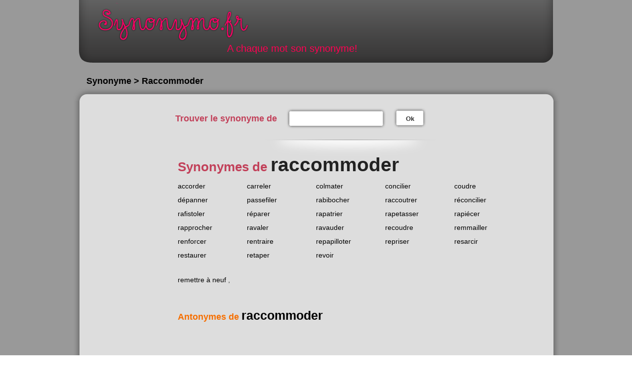

--- FILE ---
content_type: text/html; charset=UTF-8
request_url: https://www.synonymo.fr/synonyme/raccommoder
body_size: 5772
content:
<!DOCTYPE html>
<html>
<head>
<!-- Google tag (gtag.js) -->
<script src="https://www.googletagmanager.com/gtag/js?id=G-RBZCQNCJJ8"></script>

<script type="text/plain" class="cmplazyload">
  window.dataLayer = window.dataLayer || [];
  function gtag(){dataLayer.push(arguments);}
  gtag('js', new Date());
  gtag('config', 'G-RBZCQNCJJ8');
</script>

  <!-- Begin Cookie Consent plugin by Silktide - http://silktide.com/cookieconsent -->
  <script type="text/javascript" src="https://cache.consentframework.com/js/pa/27403/c/atswR/stub" referrerpolicy="unsafe-url" charset="utf-8"></script>
  <script type="text/javascript" src="https://choices.consentframework.com/js/pa/27403/c/atswR/cmp" referrerpolicy="unsafe-url" charset="utf-8" async></script>

  <meta name="viewport" content="width=device-width">
  <meta http-equiv="Content-Type" content="text/html; charset=utf-8">
  <meta http-equiv="Content-Type" content="application/x-www-form-urlencoded; charset=utf-8">
  <meta name="keywords" content="synonyme, dictionnaire, antonyme, équivalent, orthographe, semblable, dérivé, sens, commun">
  <meta name="description" content="Dictionnaire des synonymes simple, rapide et gratuit.">
  <meta name="google-site-verification" content="RuJ5_5lMfthBNJ_jnKkRLDkRYmTjEK0nnzkoFJeBjlg" />

  <meta http-equiv="content-language" content="fr">
  <meta http-equiv="Content-script-type" content="text/javascript">
  <meta http-equiv="Content-style-type" content="text/css">
  <meta name="robots" content="index,follow">
  <meta name="author" content="Pierre Dulac">
  <meta name="copyright" content="synonymo.fr">
  <meta name="expires" content="never">
  <meta name="revisit-after" content="1 week">
  <meta name="date-creation-yyyymmdd" content="20091210">
  <meta name="coverage" content="France">
  <meta name="geo.country" content="fr">
  <meta name="language" content="fr">
  <meta name="rating" content="General">
  <meta name="distribution" content="Global">
  <meta name="audience" content="all">
  <meta name="category" content="orthographe,grammaire,synonyme">
    <title>Raccommoder, tous les synonymes</title>

  <link rel="apple-touch-icon" sizes="120x120" href="https://www.synonymo.fr/apple-touch-icon.png?v=3">
  <link rel="icon" type="image/png" sizes="32x32" href="https://www.synonymo.fr/favicon-32x32.png?v=3">
  <link rel="icon" type="image/png" sizes="16x16" href="https://www.synonymo.fr/favicon-16x16.png?v=3">
  <link rel="manifest" href="https://www.synonymo.fr/site.webmanifest?v=3">
  <link rel="mask-icon" href="https://www.synonymo.fr/safari-pinned-tab.svg?v=3" color="#5bbad5">
  <link rel="shortcut icon" href="https://www.synonymo.fr/favicon.ico?v=3">
  <meta name="msapplication-TileColor" content="#000000">
  <meta name="theme-color" content="#000000">

  <link rel = "alternate" type = "application/atom+xml" title = "Flux des événements" href = "https://www.synonymo.fr/flux">
  <link type="text/css" rel="stylesheet" media="screen and (min-width: 640px)" href="https://www.synonymo.fr/css/design.css">
  <link type="text/css" rel="stylesheet" media="screen and (max-width: 640px)" href="https://www.synonymo.fr/css/mobile.css">

  <!-- MANU START -->
  <script type="text/javascript" async data-cmp-src="https://www.synonymo.fr/js/prebid-amazon.js"></script>
  <script type="text/javascript" async data-cmp-src="https://www.synonymo.fr/js/prebid-config.js"></script>
  <script type="text/javascript" async data-cmp-src="https://www.synonymo.fr/js/prebid4.32.0.js"></script>
  <script type="text/javascript" async data-cmp-src="https://www.synonymo.fr/js/prebid-partners.js"></script>
  <!-- MANU END -->

  <!-- <script type="text/javascript" src="https://www.synonymo.fr/js/ScrollSpy-yui-compressed.js"></script>  -->
  <script type="text/javascript" src="https://www.synonymo.fr/js/global.js"></script><script type="text/javascript">
  var base_url = 'https://www.synonymo.fr/'; var site_url = 'https://www.synonymo.fr/';
  </script>
  
<script async='async' src='https://www.googletagservices.com/tag/js/gpt.js'></script>
<script>
  var googletag = googletag || {};
  googletag.cmd = googletag.cmd || [];
</script><script>
  googletag.cmd.push(function() {
    googletag.defineSlot('/21746666232/Synonymo/banniere_basse', [728, 90], 'div-gpt-ad-1538660907083-0').addService(googletag.pubads());
    googletag.pubads().enableSingleRequest();
    googletag.enableServices();
  });
</script><script>
  googletag.cmd.push(function() {
    googletag.defineSlot('/21746666232/Synonymo/banniere_haute', [728, 90], 'div-gpt-ad-1538661036117-0').addService(googletag.pubads());
    googletag.pubads().enableSingleRequest();
    googletag.enableServices();
  });
</script><script>
  googletag.cmd.push(function() {
    googletag.defineSlot('/21746666232/Synonymo/sky_1', [[160, 600], [120, 600]], 'div-gpt-ad-1542058115415-0').addService(googletag.pubads());
    googletag.pubads().enableSingleRequest();
    googletag.enableServices();
  });
</script><script>
  googletag.cmd.push(function() {
    googletag.defineSlot('/21746666232/Synonymo/sky_2', [[160, 600], [120, 600]], 'div-gpt-ad-1542058213416-0').addService(googletag.pubads());
    googletag.pubads().enableSingleRequest();
    googletag.enableServices();
  });
</script>

</head>

<body>
<div id="fb-root"></div>
<script>(function(d, s, id) {
  var js, fjs = d.getElementsByTagName(s)[0];
  if (d.getElementById(id)) return;
  js = d.createElement(s); js.id = id;
  js.src = "//connect.facebook.net/fr_FR/all.js#xfbml=1";
  fjs.parentNode.insertBefore(js, fjs);
}(document, 'script', 'facebook-jssdk'));</script>
<div id="conteneur">
    <!-- header -->
    <div id="header">
        <div id="header-wrapper">
            <div id="header-content">
                <a href="https://www.synonymo.fr/" title="accueil du site">Synonymo.fr</a>
                <p class="motto">A chaque mot son synonyme!</p>
            </div>
        </div>
    </div>
    <div id="main-container">
                    <!-- /21746666232/Synonymo/banniere_haute -->
<div id='div-gpt-ad-1538661036117-0' class='center' style='min-width:728px;'>
<script>
googletag.cmd.push(function() { googletag.display('div-gpt-ad-1538661036117-0'); });
</script>
</div> 

            <h2 class="pubAriane">Synonyme > Raccommoder</h2>
        
	<div class="top-wrapper"><img class="top" src="https://www.synonymo.fr/img/design/content-top.png" height="30" alt=""></div>
	<div id="adsence">
        <!-- /21746666232/Synonymo/sky_1 -->
<div id='div-gpt-ad-1542058115415-0'>
<script>
googletag.cmd.push(function() { googletag.display('div-gpt-ad-1542058115415-0'); });
</script>
</div>
        
        </div>
        <div class="main-content">
            <div class="fiche-wrapper">
                <div class="topbar">
                    <div class="form">
                        <form action="https://www.synonymo.fr/accueil/recherche_redirect" method="post">                        
<input type="hidden" name="model" value="syno" />
                        <div class="h2">Trouver le synonyme de</div>
                        <p class="input-container">
                            <span class="input-text-small-left"></span>
                            <input type="text" name="syno" value="" class="input-text-small"  />                            <span class="input-text-small-right"></span>
                        </p>
                        <p class="submit-container">
                            <span class="submit-small-left"></span>
                            <button class="submit-small" type="submit">Ok</button>
                            <span class="submit-small-right"></span>
                        </p>
			</form>                    </div>
                    <div class="social">
                        <g:plusone annotation="none"></g:plusone>&nbsp;&nbsp;&nbsp;&nbsp;&nbsp;&nbsp;&nbsp;&nbsp;&nbsp;
                        <div class="fb-like" data-href="https://www.synonymo.fr" data-send="true" data-layout="button_count" data-width="600" data-show-faces="true"></div>
                    </div>
                </div>
                <div class="fiche">
                    <h1>Synonymes de <span>raccommoder</span></h1>

    
                    
                    <ul class="synos">   
                        <li>
                            <a class="word" href="https://www.synonymo.fr/synonyme/accorder" title="consulter les synonymes de accorder">accorder</a>
                        </li>
                        <li>
                            <a class="word" href="https://www.synonymo.fr/synonyme/carreler" title="consulter les synonymes de carreler">carreler</a>
                        </li>
                        <li>
                            <a class="word" href="https://www.synonymo.fr/synonyme/colmater" title="consulter les synonymes de colmater">colmater</a>
                        </li>
                        <li>
                            <a class="word" href="https://www.synonymo.fr/synonyme/concilier" title="consulter les synonymes de concilier">concilier</a>
                        </li>
                        <li>
                            <a class="word" href="https://www.synonymo.fr/synonyme/coudre" title="consulter les synonymes de coudre">coudre</a>
                        </li>
                        <li>
                            <a class="word" href="https://www.synonymo.fr/synonyme/d%C3%A9panner" title="consulter les synonymes de dépanner">dépanner</a>
                        </li>
                        <li>
                            <a class="word" href="https://www.synonymo.fr/synonyme/passefiler" title="consulter les synonymes de passefiler">passefiler</a>
                        </li>
                        <li>
                            <a class="word" href="https://www.synonymo.fr/synonyme/rabibocher" title="consulter les synonymes de rabibocher">rabibocher</a>
                        </li>
                        <li>
                            <a class="word" href="https://www.synonymo.fr/synonyme/raccoutrer" title="consulter les synonymes de raccoutrer">raccoutrer</a>
                        </li>
                        <li>
                            <a class="word" href="https://www.synonymo.fr/synonyme/r%C3%A9concilier" title="consulter les synonymes de réconcilier">réconcilier</a>
                        </li>
                        <li>
                            <a class="word" href="https://www.synonymo.fr/synonyme/rafistoler" title="consulter les synonymes de rafistoler">rafistoler</a>
                        </li>
                        <li>
                            <a class="word" href="https://www.synonymo.fr/synonyme/r%C3%A9parer" title="consulter les synonymes de réparer">réparer</a>
                        </li>
                        <li>
                            <a class="word" href="https://www.synonymo.fr/synonyme/rapatrier" title="consulter les synonymes de rapatrier">rapatrier</a>
                        </li>
                        <li>
                            <a class="word" href="https://www.synonymo.fr/synonyme/rapetasser" title="consulter les synonymes de rapetasser">rapetasser</a>
                        </li>
                        <li>
                            <a class="word" href="https://www.synonymo.fr/synonyme/rapi%C3%A9cer" title="consulter les synonymes de rapiécer">rapiécer</a>
                        </li>
                        <li>
                            <a class="word" href="https://www.synonymo.fr/synonyme/rapprocher" title="consulter les synonymes de rapprocher">rapprocher</a>
                        </li>
                        <li>
                            <a class="word" href="https://www.synonymo.fr/synonyme/ravaler" title="consulter les synonymes de ravaler">ravaler</a>
                        </li>
                        <li>
                            <a class="word" href="https://www.synonymo.fr/synonyme/ravauder" title="consulter les synonymes de ravauder">ravauder</a>
                        </li>
                        <li>
                            <a class="word" href="https://www.synonymo.fr/synonyme/recoudre" title="consulter les synonymes de recoudre">recoudre</a>
                        </li>
                        <li>
                            <a class="word" href="https://www.synonymo.fr/synonyme/remmailler" title="consulter les synonymes de remmailler">remmailler</a>
                        </li>
                        <li>
                            <a class="word" href="https://www.synonymo.fr/synonyme/renforcer" title="consulter les synonymes de renforcer">renforcer</a>
                        </li>
                        <li>
                            <a class="word" href="https://www.synonymo.fr/synonyme/rentraire" title="consulter les synonymes de rentraire">rentraire</a>
                        </li>
                        <li>
                            <a class="word" href="https://www.synonymo.fr/synonyme/repapilloter" title="consulter les synonymes de repapilloter">repapilloter</a>
                        </li>
                        <li>
                            <a class="word" href="https://www.synonymo.fr/synonyme/repriser" title="consulter les synonymes de repriser">repriser</a>
                        </li>
                        <li>
                            <a class="word" href="https://www.synonymo.fr/synonyme/resarcir" title="consulter les synonymes de resarcir">resarcir</a>
                        </li>
                        <li>
                            <a class="word" href="https://www.synonymo.fr/synonyme/restaurer" title="consulter les synonymes de restaurer">restaurer</a>
                        </li>
                        <li>
                            <a class="word" href="https://www.synonymo.fr/synonyme/retaper" title="consulter les synonymes de retaper">retaper</a>
                        </li>
                        <li>
                            <a class="word" href="https://www.synonymo.fr/synonyme/revoir" title="consulter les synonymes de revoir">revoir</a>
                        </li>
                    </ul>
                                         <!-- Display pub long criteo -->
                                        <ul class="long-synos">
                        <li>
                        <a class="word" href="https://www.synonymo.fr/synonyme/remettre+%C3%A0+neuf" title="consulter les synonymes de remettre à neuf">remettre à neuf</a>
                        <span class="separator">, </span>
                    </li>
                        </ul>
                    <p class="links">
                        <a href="https://www.antonyme.org/antonyme/raccommoder">Antonymes de <span>raccommoder</span></a>
                    </p>
                </div>
            </div>            <div style="clear:both"></div>
            <div class="bottom-p">
        <!-- /21746666232/Synonymo/banniere_basse -->
<div id='div-gpt-ad-1538660907083-0'>
<script>
googletag.cmd.push(function() { googletag.display('div-gpt-ad-1538660907083-0'); });
</script>
</div>            </div>
            


        </div><!-- end .main-content -->
        <img class="bottom" src="https://www.synonymo.fr/img/design/content-bottom.png" alt="">
        <h2 id="compteur">Il y a 29 synonymes de <span>raccommoder</span></h2>
    </div><!-- end .main-container -->
</div><!-- end #conteneur -->
<!-- footer -->
<div id="footer">
    <div class="container">
        <ul class="mini-menu">
            <li>
                <a href="https://www.synonymo.fr/dictionnaire_des_synonymes" title="Dictionnaire des synonymes"> Dictionnaire des synonymes <span class="rose">pour vous aider à trouver le meilleur synonyme</span></a>
            </li>
            <li>
                <a id="add_fav" href="#" title="et ainsi retrouvez rapidement vos synonymes">Ajoutez à vos favoris</a>
            </li>
        </ul>
        <hr class="clear">
        <ul class="mini-links">
            <li><a href="http://conjuguons.fr/" title="outils de conjugaison en ligne">Conjugaison</a></li>
            <li><a href="https://www.antonyme.org/" title="trouver le meilleur antonyme">Antonyme</a></li>
            <li><a href="https://www.synonymo.fr/widgets" title="ressources pour webmasters">Widgets webmasters</a></li>
            <li><a href="https://www.synonymo.fr/conditions_generales_utilisation" title="Condition générales d'utilisation">CGU</a></li>
            <li><a href="https://www.synonymo.fr/contact" title="nous contactez">Contact</a></li>
            <li><a href="javascript:window.Sddan.cmp.displayUI();">Cookies settings</a></li>
        </ul>
        <p class="copyright">Synonyme de raccommoder présenté par Synonymo.fr © 2026 - Ces synonymes du mot raccommoder sont donnés
        à titre indicatif. L'utilisation du service de dictionnaire des synonymes raccommoder est gratuite et réservée à un usage strictement
        personnel. Les synonymes du mot raccommoder  présentés sur ce site sont édités par l’équipe éditoriale de synonymo.fr</p>
    <p class="copyright"><a href="http://www.horaire-maree.fr/" title="Tous les horaires de marée en un seul clic">Horaire des Marées</a> - <a href="https://www.laboratoire-analyses-medicales.fr/" title="Trouver le laboratoire d'analyses médicales le plus près de chez vous.">Laboratoire d'Analyses Médicales.fr</a></p>
    </div>
</div>
<div id="footer2">
    <div class="container">
        <div class="presentationSynoHome">
            <h2>Définition raccommoder</h2>
            <p>Retrouver la définition du mot <strong><a href="http://www.larousse.fr/dictionnaires/francais/raccommoder" target="_blank" style="color:#000;">raccommoder</a></strong> avec le Larousse</p>
            <p>A lire également la définition du terme <strong><a href="http://www.ptidico.com/definition/raccommoder.htm" target="_blank" style="color:#000;">raccommoder</a></strong> sur le ptidico.com</p>
                <h2>Conjugaison raccommoder</h2>
            <p>Retrouver la conjugaison du verbe <strong><a href="http://conjuguons.fr/raccommoder.html" target="_blank" style="color:#000;">raccommoder</a></strong> sur <a href="http://conjuguons.fr/" target="_blank">conjugons.fr</a></p>
                <h2>Dictionnaire des synonymes </h2>
            <p><strong><i>Classement par ordre alphabétique des synonymes</i></strong></p>
            <p>
                <strong>
                    <span class="dico"><a href="https://www.synonymo.fr/dictionnaire_des_synonymes/a" title="Dictionnaire des synonymes commençant par la lettre A">A</a></span>
                    <span class="dico"><a href="https://www.synonymo.fr/dictionnaire_des_synonymes/b" title="Dictionnaire des synonymes commençant par la lettre B">B</a></span>
                    <span class="dico"><a href="https://www.synonymo.fr/dictionnaire_des_synonymes/c" title="Dictionnaire des synonymes commençant par la lettre C">C</a></span>
                    <span class="dico"><a href="https://www.synonymo.fr/dictionnaire_des_synonymes/d" title="Dictionnaire des synonymes commençant par la lettre D">D</a></span>
                    <span class="dico"><a href="https://www.synonymo.fr/dictionnaire_des_synonymes/e" title="Dictionnaire des synonymes commençant par la lettre E">E</a></span>
                    <span class="dico"><a href="https://www.synonymo.fr/dictionnaire_des_synonymes/f" title="Dictionnaire des synonymes commençant par la lettre F">F</a></span>
                    <span class="dico"><a href="https://www.synonymo.fr/dictionnaire_des_synonymes/g" title="Dictionnaire des synonymes commençant par la lettre G">G</a></span>
                    <span class="dico"><a href="https://www.synonymo.fr/dictionnaire_des_synonymes/h" title="Dictionnaire des synonymes commençant par la lettre H">H</a></span>
                    <span class="dico"><a href="https://www.synonymo.fr/dictionnaire_des_synonymes/i" title="Dictionnaire des synonymes commençant par la lettre I">I</a></span>
                    <span class="dico"><a href="https://www.synonymo.fr/dictionnaire_des_synonymes/j" title="Dictionnaire des synonymes commençant par la lettre J">J</a></span>
                    <span class="dico"><a href="https://www.synonymo.fr/dictionnaire_des_synonymes/k" title="Dictionnaire des synonymes commençant par la lettre K">K</a></span>
                    <span class="dico"><a href="https://www.synonymo.fr/dictionnaire_des_synonymes/l" title="Dictionnaire des synonymes commençant par la lettre L">L</a></span>
                    <span class="dico"><a href="https://www.synonymo.fr/dictionnaire_des_synonymes/m" title="Dictionnaire des synonymes commençant par la lettre M">M</a></span>
                    <span class="dico"><a href="https://www.synonymo.fr/dictionnaire_des_synonymes/n" title="Dictionnaire des synonymes commençant par la lettre N">N</a></span>
                    <span class="dico"><a href="https://www.synonymo.fr/dictionnaire_des_synonymes/o" title="Dictionnaire des synonymes commençant par la lettre O">O</a></span>
                    <span class="dico"><a href="https://www.synonymo.fr/dictionnaire_des_synonymes/p" title="Dictionnaire des synonymes commençant par la lettre P">P</a></span>
                    <span class="dico"><a href="https://www.synonymo.fr/dictionnaire_des_synonymes/q" title="Dictionnaire des synonymes commençant par la lettre Q">Q</a></span>
                    <span class="dico"><a href="https://www.synonymo.fr/dictionnaire_des_synonymes/r" title="Dictionnaire des synonymes commençant par la lettre R">R</a></span>
                    <span class="dico"><a href="https://www.synonymo.fr/dictionnaire_des_synonymes/s" title="Dictionnaire des synonymes commençant par la lettre S">S</a></span>
                    <span class="dico"><a href="https://www.synonymo.fr/dictionnaire_des_synonymes/t" title="Dictionnaire des synonymes commençant par la lettre T">T</a></span>
                    <span class="dico"><a href="https://www.synonymo.fr/dictionnaire_des_synonymes/u" title="Dictionnaire des synonymes commençant par la lettre U">U</a></span>
                    <span class="dico"><a href="https://www.synonymo.fr/dictionnaire_des_synonymes/v" title="Dictionnaire des synonymes commençant par la lettre V">V</a></span>
                    <span class="dico"><a href="https://www.synonymo.fr/dictionnaire_des_synonymes/w" title="Dictionnaire des synonymes commençant par la lettre W">W</a></span>
                    <span class="dico"><a href="https://www.synonymo.fr/dictionnaire_des_synonymes/x" title="Dictionnaire des synonymes commençant par la lettre X">X</a></span>
                    <span class="dico"><a href="https://www.synonymo.fr/dictionnaire_des_synonymes/y" title="Dictionnaire des synonymes commençant par la lettre Y">Y</a></span>
                    <span class="dico"><a href="https://www.synonymo.fr/dictionnaire_des_synonymes/z" title="Dictionnaire des synonymes commençant par la lettre Z">Z</a></span>
                </strong>
            </p>
            <h2>Synonyme définition</h2>
            <p>
            Un <strong>synonyme</strong> se dit d'un mot qui a la même signification qu'un autre mot, ou une signification presque semblable. Les <strong>synonymes</strong> sont des <strong>mots différents</strong>
             qui <strong>veulent dire la même chose</strong>. Lorsqu’on utilise des <strong>synonymes</strong>, la phrase <strong>ne change pas de sens</strong>.
            </p>
            <h2>Usage des synonymes</h2>
            <p><strong>Synonymes</strong> et <strong>Antonymes</strong> servent à: </p>
            <ul>
                <li>Définir un mot. C’est pourquoi on les trouve dans les articles de <strong>dictionnaire.</strong></li>
                <li>Eviter les répétitions dans un texte.</li>
                <li>Enrichir un texte.</li>
            </ul>
            <h2>Exemples de synonymes</h2>
            <p>
                Le mot <strong><a href="https://www.synonymo.fr/synonyme/bicyclette" style="color:#000;" title="Synonyme du mot bicyclette">bicyclette</a></strong> eut être considéré comme synonyme de <strong><a href="https://www.synonymo.fr/synonyme/vélo" title="Synonyme du mot vélo">vélo</a></strong>.<br>
                <strong><a href="https://www.synonymo.fr/synonyme/dispute" style="color:#000;" title="Synonyme du mot dispute">Dispute</a></strong> et <strong><a href="https://www.synonymo.fr/synonyme/altercation" style="color:#000;" title="Synonyme du mot altercation">altercation</a></strong>, sont des mots synonymes. <br>
                <strong><a href="https://www.synonymo.fr/synonyme/aimer" style="color:#000;"  title="Synonyme du mot aimer">Aimer</a></strong> et <strong><a href="https://www.synonymo.fr/synonyme/être amoureux" style="color:#000;" title="Synonyme du mot être amoureux">être amoureux</a></strong>, sont des mots synonymes. <br>
                <strong><a href="https://www.synonymo.fr/synonyme/peur" style="color:#000;"  title="Synonyme du mot peur">Peur</a></strong> et <strong><a href="https://www.synonymo.fr/synonyme/inquiétude" style="color:#000;" title="Synonyme du mot inquiétude">inquiétude</a></strong> sont deux synonymes que l’on retrouve dans ce dictionnaire des synonymes en ligne.
            </p>
            <h2>Usage d’un dictionnaire des synonymes</h2>
            <p>
                Le <strong><a href="https://www.synonymo.fr/dictionnaire_des_synonymes" style="color:#000;" title="Dictionnaire des synonymes commençant par la lettre A"> dictionnaire des synonymes</a></strong> permet de trouver des termes plus adaptés au contexte que ceux dont on se sert spontanément.
                Il permet également de trouver des termes plus adéquat pour restituer un trait caractéristique, le but, la fonction, etc. de la chose, de l'être, de l'action en question. Enfin, le <strong><a href="https://www.synonymo.fr/dictionnaire_des_synonymes" style="color:#000;" title="Dictionnaire des synonymes commençant par la lettre A">dictionnaire des synonymes</a></strong> permet d’éviter une répétition de mots dans le même texte afin d’améliorer le style de sa rédaction.
            </p>
            <h2><a href="https://www.synonymo.fr/synonymes_les_plus_recherchers">Synonymes les plus recherchés</a></h2>
            <ul class="synos">
                <li><a class="word" href="https://www.synonymo.fr/synonyme/faire">faire </a></li>
                <li><a class="word" href="https://www.synonymo.fr/synonyme/en plus">en plus </a></li>
                <li><a class="word" href="https://www.synonymo.fr/synonyme/anglais">anglais </a></li>
                <li><a class="word" href="https://www.synonymo.fr/synonyme/mettre">mettre </a></li>
                <li><a class="word" href="https://www.synonymo.fr/synonyme/en effet">en effet </a></li>
                <li><a class="word" href="https://www.synonymo.fr/synonyme/contraire">contraire </a></li>
                <li><a class="word" href="https://www.synonymo.fr/synonyme/être">être </a></li>
                <li><a class="word" href="https://www.synonymo.fr/synonyme/avoir">avoir </a></li>
                <li><a class="word" href="https://www.synonymo.fr/synonyme/problème">problème </a></li>
                <li><a class="word" href="https://www.synonymo.fr/synonyme/pour">pour </a></li>
                <li><a class="word" href="https://www.synonymo.fr/synonyme/travail">travail </a></li>
                <li><a class="word" href="https://www.synonymo.fr/synonyme/créer">créer </a></li>
                <li><a class="word" href="https://www.synonymo.fr/synonyme/demander">demander </a></li>
                <li><a class="word" href="https://www.synonymo.fr/synonyme/bien">bien </a></li>
                <li><a class="word" href="https://www.synonymo.fr/synonyme/important">important </a></li>
                <li><a class="word" href="https://www.synonymo.fr/synonyme/prendre">prendre </a></li>
                <li><a class="word" href="https://www.synonymo.fr/synonyme/experience">expérience </a></li>
                <li><a class="word" href="https://www.synonymo.fr/synonyme/amour">amour </a></li>
                <li><a class="word" href="https://www.synonymo.fr/synonyme/dire">dire </a></li>
                <li><a class="word" href="https://www.synonymo.fr/synonyme/trouver">trouver </a></li>
                <li><a class="word" href="https://www.synonymo.fr/synonyme/augmenter">augmenter </a></li>
                <li><a class="word" href="https://www.synonymo.fr/synonyme/installer">installer </a></li>
                <li><a class="word" href="https://www.synonymo.fr/synonyme/en fait">en fait </a></li>
                <li><a class="word" href="https://www.synonymo.fr/synonyme/voir">voir </a></li>
                <li><a class="word" href="https://www.synonymo.fr/synonyme/aimer">aimer </a></li>
                <li><a class="word" href="https://www.synonymo.fr/synonyme/temps">temps </a></li>
                <li><a class="word" href="https://www.synonymo.fr/synonyme/petit">petit </a></li>
                <li><a class="word" href="https://www.synonymo.fr/synonyme/obtenir">obtenir </a></li>
                <li><a class="word" href="https://www.synonymo.fr/synonyme/analyse">analyse </a></li>
                <li><a class="word" href="https://www.synonymo.fr/synonyme/utiliser">utiliser </a></li>
                <li><a class="word" href="https://www.synonymo.fr/synonyme/savoir">savoir </a></li>
                <li><a class="word" href="https://www.synonymo.fr/synonyme/montrer">montrer </a></li>
                <li><a class="word" href="https://www.synonymo.fr/synonyme/développer">développer </a></li>
                <li><a class="word" href="https://www.synonymo.fr/synonyme/origine">origine </a></li>
                <li><a class="word" href="https://www.synonymo.fr/synonyme/fin">fin </a></li>
                <li><a class="word" href="https://www.synonymo.fr/synonyme/du coup">du coup </a></li>
                <li><a class="word" href="https://www.synonymo.fr/synonyme/en ligne">en ligne </a></li>
                <li><a class="word" href="https://www.synonymo.fr/synonyme/changer">changer </a></li>
                <li><a class="word" href="https://www.synonymo.fr/synonyme/oeuvre">oeuvre </a></li>
                <li><a class="word" href="https://www.synonymo.fr/synonyme/intéresser">intéresser </a></li>
                <li><a class="word" href="https://www.synonymo.fr/synonyme/bonne">bonne </a></li>
                <li><a class="word" href="https://www.synonymo.fr/synonyme/présentation">présentation </a></li>
                <li><a class="word" href="https://www.synonymo.fr/synonyme/aide">aide </a></li>
                <li><a class="word" href="https://www.synonymo.fr/synonyme/différent">différent </a></li>
                <li><a class="word" href="https://www.synonymo.fr/synonyme/vie">vie </a></li>
                <li><a class="word" href="https://www.synonymo.fr/synonyme/aider">aider </a></li>
                <li><a class="word" href="https://www.synonymo.fr/synonyme/réaliser">réaliser </a></li>
                <li><a class="word" href="https://www.synonymo.fr/synonyme/cause">cause </a></li>
                <li><a class="word" href="https://www.synonymo.fr/synonyme/souhaiter">souhaiter </a></li>
                <li><a class="word" href="https://www.synonymo.fr/synonyme/belle">belle </a></li>
                <li><a class="word" href="https://www.synonymo.fr/synonyme/découvrir">découvrir </a></li>
                <li><a class="word" href="https://www.synonymo.fr/synonyme/intéressant">intéressant </a></li>
                <li><a class="word" href="https://www.synonymo.fr/synonyme/présenter">présenter </a></li>
                <li><a class="word" href="https://www.synonymo.fr/synonyme/suite à">suite à </a></li>
                <li><a class="word" href="https://www.synonymo.fr/synonyme/intégrer">intégrer </a></li>
                <li><a class="word" href="https://www.synonymo.fr/synonyme/grand">grand </a></li>
                <li><a class="word" href="https://www.synonymo.fr/synonyme/connaître">connaître </a></li>
                <li><a class="word" href="https://www.synonymo.fr/synonyme/démonter">démonter </a></li>
                <li><a class="word" href="https://www.synonymo.fr/synonyme/effectuer">effectuer </a></li>
                <li><a class="word" href="https://www.synonymo.fr/synonyme/beau">beau </a></li>
                <li><a class="word" href="https://www.synonymo.fr/synonyme/connaissance">connaissance </a></li>
                <li><a class="word" href="https://www.synonymo.fr/synonyme/emploi">emploi </a></li>
                <li><a class="word" href="https://www.synonymo.fr/synonyme/recherche">recherche </a></li>
                <li><a class="word" href="https://www.synonymo.fr/synonyme/par contre">par contre </a></li>
                <li><a class="word" href="https://www.synonymo.fr/synonyme/parler">parler </a></li>
                <li><a class="word" href="https://www.synonymo.fr/synonyme/explication">explication </a></li>
                <li><a class="word" href="https://www.synonymo.fr/synonyme/penser">penser </a></li>
                <li><a class="word" href="https://www.synonymo.fr/synonyme/avec">avec </a></li>
                <li><a class="word" href="https://www.synonymo.fr/synonyme/triste">triste </a></li>
                <li><a class="word" href="https://www.synonymo.fr/synonyme/regarder">regarder </a></li>
                <li><a class="word" href="https://www.synonymo.fr/synonyme/travailler">travailler </a></li>
                <li><a class="word" href="https://www.synonymo.fr/synonyme/améliorer">améliorer</a></li>
                <li><a class="word" href="https://www.synonymo.fr/synonyme/tristesse">tristesse </a></li>
                <li><a class="word" href="https://www.synonymo.fr/synonyme/passer">passer </a></li>
                <li><a class="word" href="https://www.synonymo.fr/synonyme/création">création </a></li>
                <li><a class="word" href="https://www.synonymo.fr/synonyme/acquérir">acquérir</a></li>
                <li><a class="word" href="https://www.synonymo.fr/synonyme/ainsi que">ainsi que </a></li>
                <li><a class="word" href="https://www.synonymo.fr/synonyme/intérêt">intérêt </a></li>
                <li><a class="word" href="https://www.synonymo.fr/synonyme/passionné">passionné </a></li>
                <li><a class="word" href="https://www.synonymo.fr/synonyme/peur">peur </a></li>
                <li><a class="word" href="https://www.synonymo.fr/synonyme/adapter">adapter </a></li>
                <li><a class="word" href="https://www.synonymo.fr/synonyme/rechercher">rechercher </a></li>
                <li><a class="word" href="https://www.synonymo.fr/synonyme/passion">passion </a></li>
                <li><a class="word" href="https://www.synonymo.fr/synonyme/accord">accord </a></li>
                <li><a class="word" href="https://www.synonymo.fr/synonyme/organisation">organisation </a></li>
                <li><a class="word" href="https://www.synonymo.fr/synonyme/compétence">compétence </a></li>
            </ul>
        </div>
    </div>
</div>
</body>
</html>

--- FILE ---
content_type: text/html; charset=utf-8
request_url: https://www.google.com/recaptcha/api2/aframe
body_size: 249
content:
<!DOCTYPE HTML><html><head><meta http-equiv="content-type" content="text/html; charset=UTF-8"></head><body><script nonce="_VXOIQy4GTLtc5ivmC-CEg">/** Anti-fraud and anti-abuse applications only. See google.com/recaptcha */ try{var clients={'sodar':'https://pagead2.googlesyndication.com/pagead/sodar?'};window.addEventListener("message",function(a){try{if(a.source===window.parent){var b=JSON.parse(a.data);var c=clients[b['id']];if(c){var d=document.createElement('img');d.src=c+b['params']+'&rc='+(localStorage.getItem("rc::a")?sessionStorage.getItem("rc::b"):"");window.document.body.appendChild(d);sessionStorage.setItem("rc::e",parseInt(sessionStorage.getItem("rc::e")||0)+1);localStorage.setItem("rc::h",'1768992410791');}}}catch(b){}});window.parent.postMessage("_grecaptcha_ready", "*");}catch(b){}</script></body></html>

--- FILE ---
content_type: text/javascript; charset=UTF-8
request_url: https://choices.consentframework.com/js/pa/27403/c/atswR/cmp
body_size: 65082
content:
try { if (typeof(window.__sdcmpapi) !== "function") {(function () {window.ABconsentCMP = window.ABconsentCMP || {};})();} } catch(e) {}window.SDDAN = {"info":{"pa":27403,"c":"atswR"},"context":{"partner":true,"gdprApplies":false,"country":"US","cmps":null,"tlds":["com.mk","org","radio","ac.uk","yoga","site","fail","asso.fr","club","io","ai","se","co.il","co.nz","world","com.hr","dog","top","art","co.id","com.tr","com.mt","news","in","credit","st","rs","al","si","website","us","tv","cn","lt","ba","studio","goog","pt","forsale","bzh","africa","kaufen","co.za","academy","press","ae","sk","bz.it","is","best","cl","it","com.ua","com.ve","ru","recipes","reise","com","org.pl","gratis","net","immo","fit","football","stream","com.my","com.au","ro","properties","asia","de","eu","blog","com.ar","info.pl","travel","cab","ma","media","guide","aero","vip","lv","fr","guru","ci","at","click","digital","sport","info","xyz","me","com.br","win","fi","tech","pics","es","online","com.co","pl","mx","rugby","be","dk","ink","one","paris","casa","edu.au","bg","cat","fm","space","nl","com.mx","re","sn","app","nc","ph","run","hu","co.uk","ee","vn","jp","tools","today","com.pl","nu","pro","tw","corsica","gr","pk","lu","school","no","ie","nyc","email","com.pe","co","style","com.pt","com.es","cz","com.cy","gf","axa","ly","ch","biz","estate","uk","education","ca","md","sg","ec","cc","mobi","mc"],"apiRoot":"https://api.consentframework.com/api/v1/public","cacheApiRoot":"https://choices.consentframework.com/api/v1/public","consentApiRoot":"https://mychoice.consentframework.com/api/v1/public"},"cmp":{"privacyPolicy":"http://www.synonymo.fr/politique-de-cookies","language":"fr","theme":{"lightMode":{"backgroundColor":"#FFFFFF","mainColor":"#ED0F67","titleColor":"#333333","textColor":"#999999","borderColor":"#D8D8D8","overlayColor":"#000000","logo":"url([data-uri])","providerLogo":"url([data-uri])"},"darkMode":{"watermark":"NONE","skin":"NONE"},"borderRadius":"STRONG","textSize":"MEDIUM","fontFamily":"Helvetica","fontFamilyTitle":"Helvetica","overlay":true,"noConsentButton":"NONE","noConsentButtonStyle":"LINK","setChoicesStyle":"BUTTON","position":"BOTTOM","toolbar":{"active":false,"position":"RIGHT","size":"MEDIUM","style":"TEXT","offset":"30px"}},"scope":"DOMAIN","cookieMaxAgeInDays":180,"capping":"CHECK","cappingInDays":1,"vendorList":{"vendors":[141,948,92,217,58,773,876,824,740,240,628,174,272,806,720,318,40,231,830,788,331,147,649,57,953,738,766,299,458,377,539,906,196,310,50,790,553,556,15,39,813,14,93,447,47,149,664,9,151,22,511,889,612,809,855,264,565,799,902,859,834,224,613,941,615,6,66,205,507,779,410,211,827,841,199,195,27,41,798,822,900,697,959,746,259,723,359,375,722,785,782,956,501,925,793,922,23,891,780,155,733,354,728,960,495,981,685,978,215,409,797,717,160,223,394,742,944,167,783,561,598,748,496,63,907,647,983,678,610,461,771,549,273,801,335,721,12,618,946,666,920,87,597,724,715,736,462,128,185,30,218,625,439,658,739,94,815,620,684,374,163,256,741,422,869,934,836,792,329,848,235,676,986,905,2,493,954,729,840,672,315,277,890,520,963,734,913,803,767,319,958,243,973,179,285,416,378,77,143,138,591,630,248,868,683,85,91,847,298,412,334,875,570,573,713,938,323,541,440,763,209,397,707,122,735,885,899,761,665,936,133,343,778,833,144,754,852,826,126,708,674,434,584,110,796,168,929,825,402,688,854,8,213,183,853,849,24,244,29,413,957,312,877,1,120,347,795,756,781,408,897,923,100,78,471,970,350,119,262,823,888,316,644,455,731,328,845,892,758,768,536,967,690,580,274,749,971,170,755,657,765,654,98,61,988,467,550,865,881,933,626,856,206,178,699,864,131,921,365,873,606,253,10,479,730,871,935,333,535,452,150,712,910,265,675,596,278,428,436,438,789,129,811,991,896,930,872,252,527,49,838,294,942,945,62,745,747,569,820,972,528,314,751,325,544,955,794,424,702,810,843,805,691,67,667,804,254,884,148,97,919,587,65,109,95,508,764,846,75,486,153,895,317,578,270,943,614,770,776,599,228,791,142,987,671,498,79,769,184,979,193,858,152,358,817,216,703,867,101,279,687,289,311,302,909,581,898,663,807,737,743,681,20,72,263,878,709,530,450,34,982,48,521,37,577,468,519,502,429,568,130,965,812,373,816,624,645,646,802,784,882,388,832,31,304,716,777,509,241,617,719,883,602,255,280,69,488,227,915,349,385,772,303,559,164,543,928,638,914,976,732,139,361,360,516,727,384,839,127,903,140,444,490,975,177,961,297,236,947,887,874,609,593,952,762,427,418,725,860,226,850,76,512,842,984,808,250,835,11,990,880,682,60,547,290,574,266,911,545,631,192,886,800,659,787,863,819,203,158,759,194,36,108,554,308,71,4,16,506,351,753,86,371,157,415,775,84,621,33,80,337,491,505,111,59,261,927,73,435,53,916,711,68,652,46,82,161,45,546,115,531,969,949,653,246,134,639,145,694,966,937,295,381,964,857,104,662,590,13,977,989,974,844,249,951,918,655,208,917,165,293,912,238,230,950,484,851,137,136,901,473,114,517,714,198,275,42,466,962,89,200,475,448,786,132,124,102,202,336,650,940,90,44,345,686,750,524,382,52,21,656,894,670,893,931,423,88,387,837,861,28,239,648,862,242,828,814,757,482,607,159,829,831,932,162,459,212,579,368,26,25,760,237,7,744,190,380,879,924,571,276,83,821,706,774,980,601,870,284,282,968,668,431,18,281,51,32,718,70,866,251,173,154,726,926,234,818,210,301,469,321,908,1159,1121,1126,1178,1031,1124],"stacks":[2,10,44,21],"disabledSpecialFeatures":[2],"googleProviders":[89,587,2572,1097],"sirdataVendors":[8,58,60,67,75,78,40,41,43,44,48,62,63,69,26,52,53,59,64,68,74,79,50,70,71,72,81,33,61,83,84,49,47,55,66,73,76,77,38,46,54,51,57],"displayMode":"CONDENSED"},"publisherPurposes":{},"flexibleRefusal":true,"ccpa":{"lspa":false},"external":{"googleAdSense":true,"googleAnalytics":true,"microsoftUet":true}}};var bn=Object.defineProperty,yn=Object.defineProperties;var wn=Object.getOwnPropertyDescriptors;var Oe=Object.getOwnPropertySymbols;var xn=Object.prototype.hasOwnProperty,Sn=Object.prototype.propertyIsEnumerable;var Mt=(C,w,S)=>w in C?bn(C,w,{enumerable:!0,configurable:!0,writable:!0,value:S}):C[w]=S,rt=(C,w)=>{for(var S in w||(w={}))xn.call(w,S)&&Mt(C,S,w[S]);if(Oe)for(var S of Oe(w))Sn.call(w,S)&&Mt(C,S,w[S]);return C},yt=(C,w)=>yn(C,wn(w));var p=(C,w,S)=>Mt(C,typeof w!="symbol"?w+"":w,S);var P=(C,w,S)=>new Promise((x,V)=>{var Q=L=>{try{X(S.next(L))}catch(E){V(E)}},wt=L=>{try{X(S.throw(L))}catch(E){V(E)}},X=L=>L.done?x(L.value):Promise.resolve(L.value).then(Q,wt);X((S=S.apply(C,w)).next())});(function(){"use strict";var C=document.createElement("style");C.textContent=`.sd-cmp-0cAhr{overflow:hidden!important}.sd-cmp-E8mYB{--modal-width:610px;--background-color:#fafafa;--main-color:#202942;--title-color:#202942;--text-color:#8492a6;--border-color:#e9ecef;--overlay-color:#000;--background-color-dark:#121725;--main-color-dark:#5a6d90;--title-color-dark:#5a6d90;--text-color-dark:#8492a6;--border-color-dark:#202942;--overlay-color-dark:#000;--border-radius:24px;--font-family:"Roboto";--font-family-title:"Roboto Slab";--font-size-base:13px;--font-size-big:calc(var(--font-size-base) + 2px);--font-size-small:calc(var(--font-size-base) - 2px);--font-size-xsmall:calc(var(--font-size-base) - 4px);--font-size-xxsmall:calc(var(--font-size-base) - 6px);--spacing-base:5px;--spacing-sm:var(--spacing-base);--spacing-md:calc(var(--spacing-base) + 5px);--spacing-lg:calc(var(--spacing-base) + 10px);--padding-base:15px;--padding-sm:var(--padding-base);--padding-md:calc(var(--padding-base) + 10px)}.sd-cmp-E8mYB html{line-height:1.15;-ms-text-size-adjust:100%;-webkit-text-size-adjust:100%}.sd-cmp-E8mYB body{margin:0}.sd-cmp-E8mYB article,.sd-cmp-E8mYB aside,.sd-cmp-E8mYB footer,.sd-cmp-E8mYB header,.sd-cmp-E8mYB nav,.sd-cmp-E8mYB section{display:block}.sd-cmp-E8mYB h1{font-size:2em;margin:.67em 0}.sd-cmp-E8mYB figcaption,.sd-cmp-E8mYB figure,.sd-cmp-E8mYB main{display:block}.sd-cmp-E8mYB figure{margin:1em 40px}.sd-cmp-E8mYB hr{box-sizing:content-box;height:0;overflow:visible}.sd-cmp-E8mYB pre{font-family:monospace,monospace;font-size:1em}.sd-cmp-E8mYB a{background-color:transparent;-webkit-text-decoration-skip:objects}.sd-cmp-E8mYB a,.sd-cmp-E8mYB span{-webkit-touch-callout:none;-webkit-user-select:none;-moz-user-select:none;user-select:none}.sd-cmp-E8mYB abbr[title]{border-bottom:none;text-decoration:underline;-webkit-text-decoration:underline dotted;text-decoration:underline dotted}.sd-cmp-E8mYB b,.sd-cmp-E8mYB strong{font-weight:inherit;font-weight:bolder}.sd-cmp-E8mYB code,.sd-cmp-E8mYB kbd,.sd-cmp-E8mYB samp{font-family:monospace,monospace;font-size:1em}.sd-cmp-E8mYB dfn{font-style:italic}.sd-cmp-E8mYB mark{background-color:#ff0;color:#000}.sd-cmp-E8mYB small{font-size:80%}.sd-cmp-E8mYB sub,.sd-cmp-E8mYB sup{font-size:75%;line-height:0;position:relative;vertical-align:baseline}.sd-cmp-E8mYB sub{bottom:-.25em}.sd-cmp-E8mYB sup{top:-.5em}.sd-cmp-E8mYB audio,.sd-cmp-E8mYB video{display:inline-block}.sd-cmp-E8mYB audio:not([controls]){display:none;height:0}.sd-cmp-E8mYB img{border-style:none}.sd-cmp-E8mYB svg:not(:root){overflow:hidden}.sd-cmp-E8mYB button,.sd-cmp-E8mYB input,.sd-cmp-E8mYB optgroup,.sd-cmp-E8mYB select,.sd-cmp-E8mYB textarea{font-size:100%;height:auto;line-height:1.15;margin:0}.sd-cmp-E8mYB button,.sd-cmp-E8mYB input{overflow:visible}.sd-cmp-E8mYB button,.sd-cmp-E8mYB select{text-transform:none}.sd-cmp-E8mYB [type=reset],.sd-cmp-E8mYB [type=submit],.sd-cmp-E8mYB button,.sd-cmp-E8mYB html [type=button]{-webkit-appearance:button}.sd-cmp-E8mYB [type=button]::-moz-focus-inner,.sd-cmp-E8mYB [type=reset]::-moz-focus-inner,.sd-cmp-E8mYB [type=submit]::-moz-focus-inner,.sd-cmp-E8mYB button::-moz-focus-inner{border-style:none;padding:0}.sd-cmp-E8mYB [type=button]:-moz-focusring,.sd-cmp-E8mYB [type=reset]:-moz-focusring,.sd-cmp-E8mYB [type=submit]:-moz-focusring,.sd-cmp-E8mYB button:-moz-focusring{outline:1px dotted ButtonText}.sd-cmp-E8mYB button{white-space:normal}.sd-cmp-E8mYB fieldset{padding:.35em .75em .625em}.sd-cmp-E8mYB legend{box-sizing:border-box;color:inherit;display:table;max-width:100%;padding:0;white-space:normal}.sd-cmp-E8mYB progress{display:inline-block;vertical-align:baseline}.sd-cmp-E8mYB textarea{overflow:auto}.sd-cmp-E8mYB [type=checkbox],.sd-cmp-E8mYB [type=radio]{box-sizing:border-box;padding:0}.sd-cmp-E8mYB [type=number]::-webkit-inner-spin-button,.sd-cmp-E8mYB [type=number]::-webkit-outer-spin-button{height:auto}.sd-cmp-E8mYB [type=search]{-webkit-appearance:textfield;outline-offset:-2px}.sd-cmp-E8mYB [type=search]::-webkit-search-cancel-button,.sd-cmp-E8mYB [type=search]::-webkit-search-decoration{-webkit-appearance:none}.sd-cmp-E8mYB ::-webkit-file-upload-button{-webkit-appearance:button;font:inherit}.sd-cmp-E8mYB details,.sd-cmp-E8mYB menu{display:block}.sd-cmp-E8mYB summary{display:list-item}.sd-cmp-E8mYB canvas{display:inline-block}.sd-cmp-E8mYB [hidden],.sd-cmp-E8mYB template{display:none}.sd-cmp-E8mYB.sd-cmp-0D1DZ{--modal-width:560px;--font-size-base:12px;--spacing-base:3px;--padding-base:13px}.sd-cmp-E8mYB.sd-cmp-R3E2W{--modal-width:610px;--font-size-base:13px;--spacing-base:5px;--padding-base:15px}.sd-cmp-E8mYB.sd-cmp-7NIUJ{--modal-width:660px;--font-size-base:14px;--spacing-base:7px;--padding-base:17px}@media(max-width:480px){.sd-cmp-E8mYB{--font-size-base:13px!important}}.sd-cmp-E8mYB .sd-cmp-4oXwF{background-color:var(--overlay-color);inset:0;opacity:.7;position:fixed;z-index:2147483646}.sd-cmp-E8mYB .sd-cmp-0aBA7{font-family:var(--font-family),Helvetica,Arial,sans-serif;font-size:var(--font-size-base);font-weight:400;-webkit-font-smoothing:antialiased;line-height:1.4;text-align:left;-webkit-user-select:none;-moz-user-select:none;user-select:none}@media(max-width:480px){.sd-cmp-E8mYB .sd-cmp-0aBA7{line-height:1.2}}.sd-cmp-E8mYB *{box-sizing:border-box;font-family:unset;font-size:unset;font-weight:unset;letter-spacing:normal;line-height:unset;margin:0;min-height:auto;min-width:auto;padding:0}.sd-cmp-E8mYB a{color:var(--text-color)!important;cursor:pointer;font-size:inherit;font-weight:700;text-decoration:underline!important;-webkit-tap-highlight-color:transparent}.sd-cmp-E8mYB a:hover{text-decoration:none!important}.sd-cmp-E8mYB svg{display:inline-block;margin-top:-2px;transition:.2s ease;vertical-align:middle}.sd-cmp-E8mYB h2,.sd-cmp-E8mYB h3{background:none!important;font-family:inherit;font-size:inherit}@media(prefers-color-scheme:dark){.sd-cmp-E8mYB{--background-color:var(--background-color-dark)!important;--main-color:var(--main-color-dark)!important;--title-color:var(--title-color-dark)!important;--text-color:var(--text-color-dark)!important;--border-color:var(--border-color-dark)!important;--overlay-color:var(--overlay-color-dark)!important}}.sd-cmp-SheY9{-webkit-appearance:none!important;-moz-appearance:none!important;appearance:none!important;background:none!important;border:none!important;box-shadow:none!important;flex:1;font-size:inherit!important;margin:0!important;outline:none!important;padding:0!important;position:relative;text-shadow:none!important;width:auto!important}.sd-cmp-SheY9 .sd-cmp-fD8rc,.sd-cmp-SheY9 .sd-cmp-mVQ6I{cursor:pointer;display:block;font-family:var(--font-family-title),Helvetica,Arial,sans-serif;font-weight:500;letter-spacing:.4pt;outline:0;white-space:nowrap;width:auto}.sd-cmp-SheY9 .sd-cmp-fD8rc{border:1px solid var(--main-color);border-radius:calc(var(--border-radius)/2);-webkit-tap-highlight-color:transparent;transition:color .1s ease-out,background .1s ease-out}.sd-cmp-SheY9 .sd-cmp-mVQ6I{color:var(--main-color);font-size:var(--font-size-base);padding:5px;text-decoration:underline!important}@media(hover:hover){.sd-cmp-SheY9 .sd-cmp-mVQ6I:hover{text-decoration:none!important}}.sd-cmp-SheY9 .sd-cmp-mVQ6I:active{text-decoration:none!important}.sd-cmp-SheY9:focus{outline:0}.sd-cmp-SheY9:focus>.sd-cmp-fD8rc{outline:1px auto -webkit-focus-ring-color}.sd-cmp-SheY9:hover{background:none!important;border:none!important}.sd-cmp-w5e4-{font-size:var(--font-size-small)!important;padding:.55em 1.5em;text-transform:lowercase!important}.sd-cmp-50JGz{background:var(--main-color);color:var(--background-color)}@media(hover:hover){.sd-cmp-50JGz:hover{background:var(--background-color);color:var(--main-color)}}.sd-cmp-2Yylc,.sd-cmp-50JGz:active{background:var(--background-color);color:var(--main-color)}@media(hover:hover){.sd-cmp-2Yylc:hover{background:var(--main-color);color:var(--background-color)}.sd-cmp-2Yylc:hover svg{fill:var(--background-color)}}.sd-cmp-2Yylc:active{background:var(--main-color);color:var(--background-color)}.sd-cmp-2Yylc:active svg{fill:var(--background-color)}.sd-cmp-2Yylc svg{fill:var(--main-color)}.sd-cmp-YcYrW{align-items:center;box-shadow:unset!important;display:flex;height:auto;justify-content:center;left:50%;margin:0;max-width:100vw;padding:0;position:fixed;top:50%;transform:translate3d(-50%,-50%,0);width:var(--modal-width);z-index:2147483647}@media(max-width:480px){.sd-cmp-YcYrW{width:100%}}.sd-cmp-YcYrW.sd-cmp-QUBoh{bottom:auto!important;top:0!important}.sd-cmp-YcYrW.sd-cmp-QUBoh,.sd-cmp-YcYrW.sd-cmp-i-HgV{left:0!important;right:0!important;transform:unset!important}.sd-cmp-YcYrW.sd-cmp-i-HgV{bottom:0!important;top:auto!important}.sd-cmp-YcYrW.sd-cmp-Lvwq1{left:0!important;right:unset!important}.sd-cmp-YcYrW.sd-cmp-g-Rm0{left:unset!important;right:0!important}.sd-cmp-YcYrW.sd-cmp-HE-pT{margin:auto;max-width:1400px;width:100%}.sd-cmp-YcYrW.sd-cmp-HkK44{display:none!important}.sd-cmp-YcYrW .sd-cmp-TYlBl{background:var(--background-color);border-radius:var(--border-radius);box-shadow:0 0 15px #00000020;display:flex;height:fit-content;height:-moz-fit-content;margin:25px;max-height:calc(100vh - 50px);position:relative;width:100%}.sd-cmp-YcYrW .sd-cmp-TYlBl.sd-cmp-5-EFH{height:600px}@media(max-width:480px){.sd-cmp-YcYrW .sd-cmp-TYlBl{margin:12.5px;max-height:calc(var(--vh, 1vh)*100 - 25px)}}.sd-cmp-YcYrW .sd-cmp-TYlBl .sd-cmp-sI4TY{border-radius:var(--border-radius);display:flex;flex:1;flex-direction:column;overflow:hidden}.sd-cmp-YcYrW .sd-cmp-TYlBl .sd-cmp-sI4TY .sd-cmp-aadUD{display:block;gap:var(--spacing-sm);padding:var(--padding-sm) var(--padding-md);position:relative}@media(max-width:480px){.sd-cmp-YcYrW .sd-cmp-TYlBl .sd-cmp-sI4TY .sd-cmp-aadUD{padding:var(--padding-sm)}}.sd-cmp-YcYrW .sd-cmp-TYlBl .sd-cmp-sI4TY .sd-cmp-yiD-v{display:flex;flex:1;flex-direction:column;overflow-x:hidden;overflow-y:auto;position:relative;-webkit-overflow-scrolling:touch;min-height:60px}.sd-cmp-YcYrW .sd-cmp-TYlBl .sd-cmp-sI4TY .sd-cmp-yiD-v .sd-cmp-N-UMG{overflow:hidden;-ms-overflow-y:hidden;overflow-y:auto}.sd-cmp-YcYrW .sd-cmp-TYlBl .sd-cmp-sI4TY .sd-cmp-yiD-v .sd-cmp-N-UMG::-webkit-scrollbar{width:5px}.sd-cmp-YcYrW .sd-cmp-TYlBl .sd-cmp-sI4TY .sd-cmp-yiD-v .sd-cmp-N-UMG::-webkit-scrollbar-thumb{border:0 solid transparent;box-shadow:inset 0 0 0 3px var(--main-color)}.sd-cmp-YcYrW .sd-cmp-TYlBl .sd-cmp-sI4TY .sd-cmp-yiD-v .sd-cmp-N-UMG .sd-cmp-xkC8y{display:flex;flex-direction:column;gap:var(--spacing-lg);padding:var(--padding-sm) var(--padding-md)}@media(max-width:480px){.sd-cmp-YcYrW .sd-cmp-TYlBl .sd-cmp-sI4TY .sd-cmp-yiD-v .sd-cmp-N-UMG .sd-cmp-xkC8y{gap:var(--spacing-md);padding:var(--padding-sm)}}.sd-cmp-YcYrW .sd-cmp-TYlBl .sd-cmp-sI4TY .sd-cmp-C9wjg{border-radius:0 0 var(--border-radius) var(--border-radius);border-top:1px solid var(--border-color);display:flex;flex-wrap:wrap;justify-content:space-between}.sd-cmp-mfn-G{bottom:20px;font-size:100%;position:fixed;z-index:999999}.sd-cmp-mfn-G.sd-cmp-4g8no{left:20px}.sd-cmp-mfn-G.sd-cmp-4g8no button{border-bottom-left-radius:0!important}.sd-cmp-mfn-G.sd-cmp-zost4{right:20px}.sd-cmp-mfn-G.sd-cmp-zost4 button{border-bottom-right-radius:0!important}@media(max-width:480px){.sd-cmp-mfn-G{bottom:20px/2}.sd-cmp-mfn-G.sd-cmp-4g8no{left:20px/2}.sd-cmp-mfn-G.sd-cmp-zost4{right:20px/2}}.sd-cmp-mfn-G .sd-cmp-vD9Ac{display:block;position:relative}.sd-cmp-mfn-G .sd-cmp-NEsgm svg{filter:drop-shadow(0 -5px 6px #00000020)}.sd-cmp-mfn-G .sd-cmp-NEsgm:not(.sd-cmp-drJIL){cursor:pointer}.sd-cmp-mfn-G .sd-cmp-NEsgm:not(.sd-cmp-drJIL) svg:hover{transform:translateY(-5px)}.sd-cmp-mfn-G button.sd-cmp-aZD7G{align-items:center;display:flex;flex-direction:row;gap:var(--spacing-md);outline:0;-webkit-tap-highlight-color:transparent;background:var(--main-color);border:1px solid var(--background-color);border-radius:var(--border-radius);box-shadow:0 -5px 12px -2px #00000020;color:var(--background-color);font-family:var(--font-family-title),Helvetica,Arial,sans-serif;font-size:var(--font-size-base)!important;line-height:1.4;padding:calc(var(--padding-md)/2) var(--padding-md);transition:color .1s ease-out,background .1s ease-out}.sd-cmp-mfn-G button.sd-cmp-aZD7G.sd-cmp-VQeX3{font-size:var(--font-size-small)!important;padding:calc(var(--padding-sm)/2) var(--padding-sm)}.sd-cmp-mfn-G button.sd-cmp-aZD7G.sd-cmp-VQeX3 .sd-cmp-1c6XU svg{height:17px}@media(max-width:480px){.sd-cmp-mfn-G button.sd-cmp-aZD7G:not(.sd-cmp-QJC3T){padding:calc(var(--padding-sm)/2) var(--padding-sm)}}@media(hover:hover){.sd-cmp-mfn-G button.sd-cmp-aZD7G:hover:not([disabled]){background:var(--background-color);border:1px solid var(--main-color);color:var(--main-color);cursor:pointer}}.sd-cmp-mfn-G button.sd-cmp-aZD7G .sd-cmp-1c6XU svg{height:20px;width:auto}.sd-cmp-8j2GF{-webkit-appearance:none!important;-moz-appearance:none!important;appearance:none!important;background:none!important;border:none!important;box-shadow:none!important;flex:1;font-size:inherit!important;margin:0!important;outline:none!important;padding:0!important;position:relative;text-shadow:none!important;width:auto!important}.sd-cmp-8j2GF .sd-cmp-ISKTJ,.sd-cmp-8j2GF .sd-cmp-MV6Na{cursor:pointer;display:block;font-family:var(--font-family-title),Helvetica,Arial,sans-serif;font-weight:500;letter-spacing:.4pt;outline:0;white-space:nowrap;width:auto}.sd-cmp-8j2GF .sd-cmp-MV6Na{border:1px solid var(--main-color);border-radius:calc(var(--border-radius)/2);-webkit-tap-highlight-color:transparent;transition:color .1s ease-out,background .1s ease-out}.sd-cmp-8j2GF .sd-cmp-ISKTJ{color:var(--main-color);font-size:var(--font-size-base);padding:5px;text-decoration:underline!important}@media(hover:hover){.sd-cmp-8j2GF .sd-cmp-ISKTJ:hover{text-decoration:none!important}}.sd-cmp-8j2GF .sd-cmp-ISKTJ:active{text-decoration:none!important}.sd-cmp-8j2GF:focus{outline:0}.sd-cmp-8j2GF:focus>.sd-cmp-MV6Na{outline:1px auto -webkit-focus-ring-color}.sd-cmp-8j2GF:hover{background:none!important;border:none!important}.sd-cmp-GcQ0V{font-size:var(--font-size-small)!important;padding:.55em 1.5em;text-transform:lowercase!important}.sd-cmp-neoJ8{background:var(--main-color);color:var(--background-color)}@media(hover:hover){.sd-cmp-neoJ8:hover{background:var(--background-color);color:var(--main-color)}}.sd-cmp-dXeJ1,.sd-cmp-neoJ8:active{background:var(--background-color);color:var(--main-color)}@media(hover:hover){.sd-cmp-dXeJ1:hover{background:var(--main-color);color:var(--background-color)}.sd-cmp-dXeJ1:hover svg{fill:var(--background-color)}}.sd-cmp-dXeJ1:active{background:var(--main-color);color:var(--background-color)}.sd-cmp-dXeJ1:active svg{fill:var(--background-color)}.sd-cmp-dXeJ1 svg{fill:var(--main-color)}.sd-cmp-wBgKb{align-items:center;box-shadow:unset!important;display:flex;height:auto;justify-content:center;left:50%;margin:0;max-width:100vw;padding:0;position:fixed;top:50%;transform:translate3d(-50%,-50%,0);width:var(--modal-width);z-index:2147483647}@media(max-width:480px){.sd-cmp-wBgKb{width:100%}}.sd-cmp-wBgKb.sd-cmp-ccFYk{bottom:auto!important;top:0!important}.sd-cmp-wBgKb.sd-cmp-CShq-,.sd-cmp-wBgKb.sd-cmp-ccFYk{left:0!important;right:0!important;transform:unset!important}.sd-cmp-wBgKb.sd-cmp-CShq-{bottom:0!important;top:auto!important}.sd-cmp-wBgKb.sd-cmp-oJ6YH{left:0!important;right:unset!important}.sd-cmp-wBgKb.sd-cmp-UenSl{left:unset!important;right:0!important}.sd-cmp-wBgKb.sd-cmp-yn8np{margin:auto;max-width:1400px;width:100%}.sd-cmp-wBgKb.sd-cmp-HV4jC{display:none!important}.sd-cmp-wBgKb .sd-cmp-Mhcnq{background:var(--background-color);border-radius:var(--border-radius);box-shadow:0 0 15px #00000020;display:flex;height:fit-content;height:-moz-fit-content;margin:25px;max-height:calc(100vh - 50px);position:relative;width:100%}.sd-cmp-wBgKb .sd-cmp-Mhcnq.sd-cmp-HvFLt{height:600px}@media(max-width:480px){.sd-cmp-wBgKb .sd-cmp-Mhcnq{margin:12.5px;max-height:calc(var(--vh, 1vh)*100 - 25px)}}.sd-cmp-wBgKb .sd-cmp-Mhcnq .sd-cmp-rErhr{border-radius:var(--border-radius);display:flex;flex:1;flex-direction:column;overflow:hidden}.sd-cmp-wBgKb .sd-cmp-Mhcnq .sd-cmp-rErhr .sd-cmp-O5PBM{display:block;gap:var(--spacing-sm);padding:var(--padding-sm) var(--padding-md);position:relative}@media(max-width:480px){.sd-cmp-wBgKb .sd-cmp-Mhcnq .sd-cmp-rErhr .sd-cmp-O5PBM{padding:var(--padding-sm)}}.sd-cmp-wBgKb .sd-cmp-Mhcnq .sd-cmp-rErhr .sd-cmp-uLlTJ{display:flex;flex:1;flex-direction:column;overflow-x:hidden;overflow-y:auto;position:relative;-webkit-overflow-scrolling:touch;min-height:60px}.sd-cmp-wBgKb .sd-cmp-Mhcnq .sd-cmp-rErhr .sd-cmp-uLlTJ .sd-cmp-hHVD5{overflow:hidden;-ms-overflow-y:hidden;overflow-y:auto}.sd-cmp-wBgKb .sd-cmp-Mhcnq .sd-cmp-rErhr .sd-cmp-uLlTJ .sd-cmp-hHVD5::-webkit-scrollbar{width:5px}.sd-cmp-wBgKb .sd-cmp-Mhcnq .sd-cmp-rErhr .sd-cmp-uLlTJ .sd-cmp-hHVD5::-webkit-scrollbar-thumb{border:0 solid transparent;box-shadow:inset 0 0 0 3px var(--main-color)}.sd-cmp-wBgKb .sd-cmp-Mhcnq .sd-cmp-rErhr .sd-cmp-uLlTJ .sd-cmp-hHVD5 .sd-cmp-LN2h8{display:flex;flex-direction:column;gap:var(--spacing-lg);padding:var(--padding-sm) var(--padding-md)}@media(max-width:480px){.sd-cmp-wBgKb .sd-cmp-Mhcnq .sd-cmp-rErhr .sd-cmp-uLlTJ .sd-cmp-hHVD5 .sd-cmp-LN2h8{gap:var(--spacing-md);padding:var(--padding-sm)}}.sd-cmp-wBgKb .sd-cmp-Mhcnq .sd-cmp-rErhr .sd-cmp-Y5TTw{border-radius:0 0 var(--border-radius) var(--border-radius);border-top:1px solid var(--border-color);display:flex;flex-wrap:wrap;justify-content:space-between}.sd-cmp-hHVD5 .sd-cmp-3wghC{align-items:flex-start;display:flex;justify-content:space-between}.sd-cmp-hHVD5 .sd-cmp-AmRQ2{background:none!important;border:0!important;color:var(--title-color);font-family:var(--font-family-title),Helvetica,Arial,sans-serif!important;font-size:calc(var(--font-size-base)*1.5);font-weight:500;letter-spacing:inherit!important;line-height:1.2;margin:0!important;outline:0!important;padding:0!important;text-align:left!important;text-transform:none!important}.sd-cmp-hHVD5 .sd-cmp-AmRQ2 *{font-family:inherit;font-size:inherit;font-weight:inherit}.sd-cmp-hHVD5 .sd-cmp-J-Y-d{display:flex;flex-direction:column;gap:var(--spacing-md)}@media(max-width:480px){.sd-cmp-hHVD5 .sd-cmp-J-Y-d{gap:var(--spacing-sm)}}.sd-cmp-hHVD5 .sd-cmp-f6oZh{color:var(--text-color);display:block;text-align:justify;text-shadow:1pt 0 0 var(--background-color)}.sd-cmp-hHVD5 .sd-cmp-f6oZh strong{color:var(--text-color)!important;cursor:pointer;font-family:inherit;font-size:inherit;font-weight:700!important;text-decoration:underline;-webkit-tap-highlight-color:transparent}@media(hover:hover){.sd-cmp-hHVD5 .sd-cmp-f6oZh strong:hover{text-decoration:none!important}}.sd-cmp-8SFna{-webkit-appearance:none!important;-moz-appearance:none!important;appearance:none!important;background:none!important;border:none!important;box-shadow:none!important;flex:1;font-size:inherit!important;margin:0!important;outline:none!important;padding:0!important;position:relative;text-shadow:none!important;width:auto!important}.sd-cmp-8SFna .sd-cmp-IQPh0,.sd-cmp-8SFna .sd-cmp-UrNcp{cursor:pointer;display:block;font-family:var(--font-family-title),Helvetica,Arial,sans-serif;font-weight:500;letter-spacing:.4pt;outline:0;white-space:nowrap;width:auto}.sd-cmp-8SFna .sd-cmp-IQPh0{border:1px solid var(--main-color);border-radius:calc(var(--border-radius)/2);-webkit-tap-highlight-color:transparent;transition:color .1s ease-out,background .1s ease-out}.sd-cmp-8SFna .sd-cmp-UrNcp{color:var(--main-color);font-size:var(--font-size-base);padding:5px;text-decoration:underline!important}@media(hover:hover){.sd-cmp-8SFna .sd-cmp-UrNcp:hover{text-decoration:none!important}}.sd-cmp-8SFna .sd-cmp-UrNcp:active{text-decoration:none!important}.sd-cmp-8SFna:focus{outline:0}.sd-cmp-8SFna:focus>.sd-cmp-IQPh0{outline:1px auto -webkit-focus-ring-color}.sd-cmp-8SFna:hover{background:none!important;border:none!important}.sd-cmp-gIoHo{font-size:var(--font-size-small)!important;padding:.55em 1.5em;text-transform:lowercase!important}.sd-cmp-uZov0{background:var(--main-color);color:var(--background-color)}@media(hover:hover){.sd-cmp-uZov0:hover{background:var(--background-color);color:var(--main-color)}}.sd-cmp-SsFsX,.sd-cmp-uZov0:active{background:var(--background-color);color:var(--main-color)}@media(hover:hover){.sd-cmp-SsFsX:hover{background:var(--main-color);color:var(--background-color)}.sd-cmp-SsFsX:hover svg{fill:var(--background-color)}}.sd-cmp-SsFsX:active{background:var(--main-color);color:var(--background-color)}.sd-cmp-SsFsX:active svg{fill:var(--background-color)}.sd-cmp-SsFsX svg{fill:var(--main-color)}.sd-cmp-bS5Na{outline:0;position:absolute;right:var(--padding-sm);top:var(--padding-sm);z-index:1}.sd-cmp-bS5Na:hover{text-decoration:none!important}.sd-cmp-bS5Na:focus{outline:0}.sd-cmp-bS5Na:focus>.sd-cmp-rOMnB{outline:1px auto -webkit-focus-ring-color}.sd-cmp-bS5Na .sd-cmp-rOMnB{background-color:var(--background-color);border-radius:var(--border-radius);cursor:pointer;height:calc(var(--font-size-base) + 10px);position:absolute;right:0;top:0;width:calc(var(--font-size-base) + 10px)}@media(hover:hover){.sd-cmp-bS5Na .sd-cmp-rOMnB:hover{filter:contrast(95%)}}.sd-cmp-bS5Na .sd-cmp-rOMnB span{background:var(--main-color);border-radius:2px;display:block;height:2px;inset:0;margin:auto;position:absolute;width:var(--font-size-base)}.sd-cmp-bS5Na .sd-cmp-rOMnB span:first-child{transform:rotate(45deg)}.sd-cmp-bS5Na .sd-cmp-rOMnB span:nth-child(2){transform:rotate(-45deg)}.sd-cmp-az-Im{display:flex;flex-direction:column;gap:var(--spacing-sm);text-align:center}.sd-cmp-az-Im .sd-cmp-SZYa8{border-radius:0 0 var(--border-radius) var(--border-radius);border-top:1px solid var(--border-color);display:flex;flex-wrap:wrap;justify-content:space-between}.sd-cmp-az-Im .sd-cmp-SZYa8 .sd-cmp-SSuo6{align-items:center;border-color:transparent!important;border-radius:0!important;display:flex;filter:contrast(95%);font-size:var(--font-size-base)!important;height:100%;justify-content:center;letter-spacing:.4pt;padding:var(--padding-sm);white-space:normal;word-break:break-word}.sd-cmp-az-Im .sd-cmp-SZYa8>:not(:last-child) .sd-cmp-SSuo6{border-right-color:var(--border-color)!important}@media(max-width:480px){.sd-cmp-az-Im .sd-cmp-SZYa8{flex-direction:column}.sd-cmp-az-Im .sd-cmp-SZYa8>:not(:last-child) .sd-cmp-SSuo6{border-bottom-color:var(--border-color)!important;border-right-color:transparent!important}}
/*$vite$:1*/`,document.head.appendChild(C);const w=["log","info","warn","error"];class S{constructor(){p(this,"debug",(...t)=>this.process("log",...t));p(this,"info",(...t)=>this.process("info",...t));p(this,"warn",(...t)=>this.process("warn",...t));p(this,"error",(...t)=>this.process("error",...t));p(this,"process",(t,...o)=>{if(this.logLevel&&console&&typeof console[t]=="function"){const n=w.indexOf(this.logLevel.toString().toLocaleLowerCase()),r=w.indexOf(t.toString().toLocaleLowerCase());if(n>-1&&r>=n){const[s,...i]=[...o];console[t](`%cCMP%c ${s}`,"background:#6ED216;border-radius:10px;color:#ffffff;font-size:10px;padding:2px 5px;","font-weight:600",...i)}}})}init(t){Object.assign(this,{logLevel:t==="debug"?"log":t})}}const x=new S;function V(e){return e===!0?"Y":"N"}function Q(e,t){return e.substr(t,1)==="Y"}function wt(e){let t=e.version;return t+=V(e.noticeProvided),t+=V(e.optOut),t+=V(e.lspa),t}function X(e){if(e.length===4)return{version:e.substr(0,1),noticeProvided:Q(e,1),optOut:Q(e,2),lspa:Q(e,3),uspString:e}}const L="SDDAN",E="Sddan",Ie="ABconsentCMP",Rt="__uspapi",st=1,Ut="__abconsent-cmp",ze="/profile",Me="/user-action",Re="/host",Ue="https://contextual.sirdata.io/api/v1/public/contextual?",$t=180,$e="PROVIDER",Fe="DOMAIN",Ft="LOCAL",Ge="NONE",je="LIGHT",He="AVERAGE",Ve="STRONG",Ke="SMALL",We="MEDIUM",Je="BIG",qe="LEFT",Ze="SMALL",xt="ccpa_load",Qe="optin",Xe="optout",to="cookie_disabled",eo="ccpa_not_applies",oo="ccpa_response",no="optin",ro="optout",so="close",Gt="policy";class io{constructor(){p(this,"update",t=>P(this,null,function*(){t&&typeof t=="object"&&Object.assign(this,t),this.domain=yield this.getDomain()}));p(this,"getDomain",()=>P(this,null,function*(){const t=window.location.hostname.split(".");let o=!1;for(let s=1;s<=t.length;s++){const i=t.slice(t.length-s).join(".");if(this.tlds.some(c=>c===i))o=!0;else if(o)return i}return(yield(yield fetch(`${this.cacheApiRoot}${Re}?host=${window.location.hostname}`)).json()).domain}));Object.assign(this,{partner:!0,ccpaApplies:!0,tlds:[],apiRoot:"https://api.consentframework.com/api/v1/public",cacheApiRoot:"https://choices.consentframework.com/api/v1/public"})}}const B=new io;class ao{constructor(){p(this,"update",t=>{t&&typeof t=="object"&&Object.assign(this,t),this.theme=this.theme||{},this.ccpa=this.ccpa||{},this.options=this.options||{},(this.theme.toolbar===void 0||!this.privacyPolicy)&&(this.theme.toolbar={active:!0}),this.cookieMaxAgeInDays>390?this.cookieMaxAgeInDays=390:this.cookieMaxAgeInDays<0&&(this.cookieMaxAgeInDays=$t),this.notifyUpdate()});p(this,"isProviderScope",()=>this.scope===$e);p(this,"isDomainScope",()=>this.scope===Fe);p(this,"isLocalScope",()=>this.scope===Ft);p(this,"checkToolbar",()=>{this.theme.toolbar.active||document.documentElement.innerHTML.indexOf(`${E}.cmp.displayUI()`)===-1&&(this.theme.toolbar.active=!0)});p(this,"listeners",new Set);p(this,"onUpdate",t=>this.listeners.add(t));p(this,"notifyUpdate",()=>this.listeners.forEach(t=>t(this)));Object.assign(this,{scope:Ft,privacyPolicy:"",theme:{},cookieMaxAgeInDays:$t,ccpa:{lspa:!1},options:{}})}}const T=new ao,co=86400,K="usprivacy";function lo(e){const t=document.cookie.split(";").map(n=>n.trim().split("="));return Object.fromEntries(t)[e]}function po(e,t,o){document.cookie=Ht(e,t,o,T.isDomainScope()||T.isProviderScope()?B.domain:"")}function jt(e,t){document.cookie=Ht(e,"",0,t)}function Ht(e,t,o,n){const r={[e]:t,path:"/","max-age":o,SameSite:"Lax"};return window.location.protocol==="https:"&&(r.Secure=void 0),n&&(r.domain=n),Object.entries(r).map(([s,i])=>i!==void 0?`${s}=${i}`:s).join(";")||""}function mo(){T.isLocalScope()?jt(K,B.domain):jt(K)}function uo(){const e=lo(K);if(mo(),x.debug(`Read U.S. Privacy consent data from local cookie '${K}'`,e),e)return X(e)}function fo(e){x.debug(`Write U.S. Privacy consent data to local cookie '${K}'`,e),po(K,e,T.cookieMaxAgeInDays*co)}function _o(e,t,o,n,r){return P(this,null,function*(){if(go())return;const s={type:e,action:t,partner_id:o,config_id:n,version:"3",device:vo(),environment:r,client_context:void 0,values:[{name:"conf_id",value:n}]};yield fetch(`${B.apiRoot}${Me}`,{method:"POST",body:JSON.stringify(s)})})}const ho=["adsbot","adsbot-google","adsbot-google-mobile","adsbot-google-mobile-apps","adsbot-google-x","ahrefsbot","apis-google","baiduspider","bingbot","bingpreview","bomborabot","bot","chrome-lighthouse","cocolyzebot","crawl","duckduckbot","duplexweb-google","doximity-diffbot","echoboxbot","facebookexternalhit","favicon google","feedfetcher-google","google web preview","google-adwords-displayads-webrender","google-read-aloud","googlebot","googlebot-image","googlebot-news","googlebot-video","googleinteractivemediaads","googlestackdrivermonitoring","googleweblight","gumgum","gtmetrix","headlesschrome","jobbot","mazbot","mediapartners-google","nativeaibot","pinterestbot","prerender","quora-bot","scraperbot","slurp","spider","yandex","yextbot"];function go(){const e=navigator.userAgent.toLowerCase();return ho.some(t=>e.includes(t))}function vo(){const e=navigator.userAgent.toLowerCase();switch(!0){case new RegExp(/(ipad|tablet|(android(?!.*mobile))|(windows(?!.*phone)(.*touch)))/).test(e):return"tablet";case new RegExp(/iphone|ipod/i).test(e):return"iphone";case new RegExp(/windows phone/i).test(e):return"other";case new RegExp(/android/i).test(e):return"android";case(window.innerWidth>810||!new RegExp(/mobile/i).test(e)):return"desktop";default:return"other"}}const bo="dataLayer",Vt="sirdataConsent",yo="sirdataNoConsent";class wo{constructor(){p(this,"process",(t,o)=>{if(!o||!t)return;const{uspString:n,eventStatus:r}=t;(r===it||r===ct||r===at||r===""&&!B.ccpaApplies)&&(St(n)?this.pushDataLayer(yo,n):this.pushDataLayer(Vt,n))});p(this,"pushDataLayer",(t,o)=>{if(!this.dataLayerName||this.events[this.events.length-1]===t)return;const n=t===Vt,r="*",s={event:t,sirdataGdprApplies:0,sirdataCcpaApplies:B.ccpaApplies?1:0,sirdataTcString:"",sirdataEventStatus:"",sirdataUspString:o,sirdataVendors:n?r:"",sirdataVendorsLI:n?r:"",sirdataPurposes:n?"|1|2|3|4|5|6|7|8|9|10|11|":"",sirdataPurposesLI:n?"|2|3|4|5|6|7|8|9|10|11|":"",sirdataExtraPurposes:n?r:"",sirdataExtraPurposesLI:n?r:"",sirdataSpecialFeatures:n?r:"",sirdataPublisherPurposes:n?r:"",sirdataPublisherPurposesLI:n?r:"",sirdataPublisherCustomPurposes:n?r:"",sirdataPublisherCustomPurposesLI:n?r:"",sirdataExtraVendors:n?r:"",sirdataExtraVendorsLI:n?r:"",sirdataProviders:n?r:""};window[this.dataLayerName]=window[this.dataLayerName]||[],window[this.dataLayerName].push(s),this.events.push(t)});this.events=[];const t=(window[Ie]||{}).gtmDataLayerName;this.dataLayerName=t||Kt(window.google_tag_manager)||bo}}function Kt(e){if(typeof e=="undefined")return"";for(const t in e)if(Object.prototype.hasOwnProperty.call(e,t)){if(t==="dataLayer")return e[t].name;if(typeof e[t]=="object"){const o=Kt(e[t]);if(o)return o}}return""}const xo=new wo,St=e=>{if(!e)return!1;const t=e.toString();return t.length<3?!1:t[2]==="Y"},it="usploaded",at="cmpuishown",ct="useractioncomplete",Wt="cmpuiclosed";class So{constructor(t){p(this,"commands",{getUSPData:(t=()=>{})=>{const o=this.getUSPDataObject();t(o,!0)},ping:(t=()=>{})=>{t({uspapiLoaded:!0},!0)},addEventListener:(t=()=>{})=>{const o=this.eventListeners||[],n=++this.eventListenerId;o.push({listenerId:n,callback:t}),this.eventListeners=o;const r=yt(rt({},this.getUSPDataObject()),{listenerId:n});try{t(r,!0)}catch(s){x.error(`Failed to execute callback for listener ${n}`,s)}},removeEventListener:(t=()=>{},o)=>{const n=this.eventListeners||[],r=n.map(({listenerId:s})=>s).indexOf(o);r>-1?(n.splice(r,1),this.eventListeners=n,t(!0)):t(!1)},registerDeletion:(t=()=>{})=>{const o=this.deletionSet||new Set;o.add(t),this.deletionSet=o},performDeletion:()=>{(this.deletionSet||new Set).forEach(o=>o())},onCmpLoaded:t=>{this.commands.addEventListener((o,n)=>{o.eventStatus===it&&t(o,n)})},onSubmit:t=>{this.commands.addEventListener((o,n)=>{o.eventStatus===ct&&t(o,n)})},onClose:t=>{this.commands.addEventListener((o,n)=>{o.eventStatus===Wt&&t(o,n)})},getContextData:(t=()=>{})=>{if(this.contextData){t(this.contextData,!0);return}const o=document.cloneNode(!0),n=o.getElementById("sd-cmp");n&&o.body.removeChild(n),Promise.resolve(tt.fetchContextData(o.body)).then(r=>{if(r){t(r,!0),this.contextData=r;return}t(null,!1),this.contextData=null}).catch(()=>{t(null,!1),this.contextData=null})}});p(this,"getUSPDataObject",()=>{const{uspConsentData:t}=this.store,{version:o=st,uspString:n=-1}=t||{};return B.ccpaApplies?{version:o,uspString:n,eventStatus:this.eventStatus}:{version:o,uspString:"1---",eventStatus:""}});p(this,"processCommand",(t,o,n)=>{if((!o||o===0||o===void 0)&&(o=st),o!==st)x.error("Failed to process command",`Version ${o} is invalid`),n(null,!1);else if(typeof this.commands[t]!="function")x.error("Failed to process command",`Command "${t} is invalid"`);else{x.info(`Process command: ${t}`);try{this.commands[t](n)}catch(r){x.error("Failed to execute command",r)}}});p(this,"processCommandQueue",()=>{const t=[...this.commandQueue];t.length&&(x.info(`Process ${t.length} queued commands`),this.commandQueue=[],Promise.all(t.map(o=>this.processCommand(...o))))});p(this,"notifyEvent",t=>P(this,null,function*(){x.info(`Notify event status: ${t}`),this.eventStatus=t;const o=this.getUSPDataObject(),n=[...this.eventListeners];yield Promise.all(n.map(({listenerId:r,callback:s})=>new Promise(i=>{s(yt(rt({},o),{listenerId:r}),!0),i()}).catch(i=>{x.error(`Failed to execute callback for listener ${r}`,i)})))}));p(this,"sendAction",(t,o)=>P(null,null,function*(){window===window.top&&_o(t,o,tt.info.pa,tt.info.c,"web")}));p(this,"checkConsent",()=>{if(this.store.options.demo){this.store.toggleShowing(!0);return}if(!window.navigator.cookieEnabled){this.sendAction(xt,to),x.info("CMP not triggered","cookies are disabled");return}if(!B.ccpaApplies){this.sendAction(xt,eo),x.info("CMP not triggered","CCPA doesn't apply");return}const{persistedUspConsentData:t}=this.store,{noticeProvided:o,optOut:n}=t||{};o||(this.store.uspConsentData.noticeProvided=!0,this.store.persist(),this.store.toggleShowing(!0),this.notifyEvent(at)),this.sendAction(xt,n?Xe:Qe)});p(this,"displayUI",()=>{B.ccpaApplies&&(this.store.isManualDisplay=!0,this.store.toggleShowing(!0))});p(this,"updateConfig",t=>P(this,null,function*(){T.update(t),this.store.setConfig(t),this.store.toggleShowing(!1),setTimeout(()=>this.store.toggleShowing(!0),0)}));p(this,"addCustomListeners",()=>{const{external:t}=this.store,{shopify:o,wordpress:n}=t;n&&this.commands.addEventListener((r,s)=>{if(!(!s||!r||!r.uspString)&&!(typeof window.wp_set_consent!="function"||typeof window.wp_has_consent!="function"))try{const i=window.wp_set_consent,c=window.wp_has_consent,l=St(r.uspString),d="allow",a=l?"deny":d,_="functional",m="preferences",b="statistics",A="statistics-anonymous",y="marketing";c(_)||i(_,d),c(m)===l&&i(m,a),c(b)===l&&i(b,a),c(A)===l&&i(A,a),c(y)===l&&i(y,a)}catch(i){}}),o&&this.commands.addEventListener((r,s)=>{if(!(!s||!r||!r.uspString)&&window.Shopify)try{const i=()=>{if(!window.Shopify||!window.Shopify.customerPrivacy||typeof window.Shopify.customerPrivacy.currentVisitorConsent!="function"||typeof window.Shopify.customerPrivacy.setTrackingConsent!="function")return;const c="yes",l=St(r.uspString),d=window.Shopify.customerPrivacy.currentVisitorConsent()||{},u={analytics:!l,marketing:!l,preferences:!l,sale_of_data:!l};((_,m)=>_.analytics===(m.analytics===c)&&_.marketing===(m.marketing===c)&&_.preferences===(m.preferences===c)&&_.sale_of_data===(m.sale_of_data===c))(u,d)||window.Shopify.customerPrivacy.setTrackingConsent(u,function(){})};if(window.Shopify.customerPrivacy){i();return}typeof window.Shopify.loadFeatures=="function"&&window.Shopify.loadFeatures([{name:"consent-tracking-api",version:"0.1"}],function(c){c||i()})}catch(i){}}),this.commands.addEventListener(xo.process),B.partner&&this.commands.addEventListener(tt.monetize)});this.store=t,this.eventStatus="",this.eventListeners=[],this.eventListenerId=0,this.deletionSet=new Set,this.commandQueue=[],this.contextData=null}}const Eo="https://js.sddan.com/GS.d";class ko{constructor(){p(this,"update",t=>{t&&typeof t=="object"&&Object.assign(this.info,t)});p(this,"monetize",(t,o)=>{if(this.gsLoaded||!t)return;const{uspString:n,eventStatus:r}=t;o&&(r===it||r===ct||r===at||r===""&&!B.ccpaApplies)&&(!B.ccpaApplies||n[1]!=="N"&&n[2]!=="Y")&&this.injectSirdata(n)});p(this,"injectSirdata",t=>{const o=yt(rt({},this.info),{cmp:0,u:document.location.href,r:document.referrer,rand:new Date().getTime(),gdpr:0,us_privacy:B.ccpaApplies?t:"",globalscope:!1,fb_consent:t[2]!=="Y"?1:0,tbp:!0}),n=[];for(const s in o)Object.prototype.hasOwnProperty.call(o,s)&&n.push(s+"="+encodeURIComponent(o[s]));const r=document.createElement("script");r.type="text/javascript",r.src=`${Eo}?${n.join("&")}`,r.async=!0,r.setAttribute("referrerpolicy","unsafe-url"),document.getElementsByTagName("head")[0].appendChild(r)});p(this,"fetchContextData",t=>fetch(Ue,{method:"POST",headers:{Accept:"application/json","Content-Type":"application/json",Authorization:"UaOkcthlLYDAvNQUDkp9aw7EjKSNfL"},body:JSON.stringify({content:this.getTextFromBody(t)})}).then(o=>o.json()).catch(()=>{}));p(this,"getTextFromBody",t=>{if(!t)return"";const o=t.getElementsByTagName("article");if(o.length>0&&o[0].innerText.length>500&&o[0].getElementsByTagName("h1").length>0)return o[0].innerText;const n=t.getElementsByTagName("h1");if(n.length>0){const r=t.getElementsByTagName("p").length;let s=n[0].parentElement;for(;s.parentElement&&s.tagName!=="BODY";)if(s=s.parentElement,s.getElementsByTagName("p").length>=r/3&&s.innerText.length>4e3)return s.innerText}return t.innerText});const{gsLoaded:t=!1,info:o={}}=window[E]||{};this.gsLoaded=t,this.info=o}}const tt=new ko,Co="sddan:cmp"+":log";class Ao{constructor(){p(this,"get",t=>{try{return localStorage.getItem(t)}catch(o){x.error("Failed to read local storage",o)}});p(this,"set",(t,o)=>{try{localStorage.setItem(t,o)}catch(n){x.error("Failed to write local storage",n)}});p(this,"remove",t=>{try{localStorage.removeItem(t)}catch(o){x.error("Failed to remove from local storage",o)}});Object.assign(this,{TCString:void 0,lastPrompt:void 0,askLater:void 0,scope:void 0,scopeLastRefresh:void 0})}}const Bo=new Ao;var dt,f,Jt,$,qt,Zt,Qt,Xt,Et,kt,Ct,et={},te=[],Yo=/acit|ex(?:s|g|n|p|$)|rph|grid|ows|mnc|ntw|ine[ch]|zoo|^ord|itera/i,ot=Array.isArray;function z(e,t){for(var o in t)e[o]=t[o];return e}function At(e){e&&e.parentNode&&e.parentNode.removeChild(e)}function Bt(e,t,o){var n,r,s,i={};for(s in t)s=="key"?n=t[s]:s=="ref"?r=t[s]:i[s]=t[s];if(arguments.length>2&&(i.children=arguments.length>3?dt.call(arguments,2):o),typeof e=="function"&&e.defaultProps!=null)for(s in e.defaultProps)i[s]===void 0&&(i[s]=e.defaultProps[s]);return lt(e,i,n,r,null)}function lt(e,t,o,n,r){var s={type:e,props:t,key:o,ref:n,__k:null,__:null,__b:0,__e:null,__c:null,constructor:void 0,__v:r==null?++Jt:r,__i:-1,__u:0};return r==null&&f.vnode!=null&&f.vnode(s),s}function To(){return{current:null}}function W(e){return e.children}function N(e,t){this.props=e,this.context=t}function J(e,t){if(t==null)return e.__?J(e.__,e.__i+1):null;for(var o;t<e.__k.length;t++)if((o=e.__k[t])!=null&&o.__e!=null)return o.__e;return typeof e.type=="function"?J(e):null}function ee(e){var t,o;if((e=e.__)!=null&&e.__c!=null){for(e.__e=e.__c.base=null,t=0;t<e.__k.length;t++)if((o=e.__k[t])!=null&&o.__e!=null){e.__e=e.__c.base=o.__e;break}return ee(e)}}function oe(e){(!e.__d&&(e.__d=!0)&&$.push(e)&&!pt.__r++||qt!=f.debounceRendering)&&((qt=f.debounceRendering)||Zt)(pt)}function pt(){for(var e,t,o,n,r,s,i,c=1;$.length;)$.length>c&&$.sort(Qt),e=$.shift(),c=$.length,e.__d&&(o=void 0,n=void 0,r=(n=(t=e).__v).__e,s=[],i=[],t.__P&&((o=z({},n)).__v=n.__v+1,f.vnode&&f.vnode(o),Yt(t.__P,o,n,t.__n,t.__P.namespaceURI,32&n.__u?[r]:null,s,r==null?J(n):r,!!(32&n.__u),i),o.__v=n.__v,o.__.__k[o.__i]=o,ae(s,o,i),n.__e=n.__=null,o.__e!=r&&ee(o)));pt.__r=0}function ne(e,t,o,n,r,s,i,c,l,d,u){var a,_,m,b,A,y,v,g=n&&n.__k||te,O=t.length;for(l=No(o,t,g,l,O),a=0;a<O;a++)(m=o.__k[a])!=null&&(_=m.__i==-1?et:g[m.__i]||et,m.__i=a,y=Yt(e,m,_,r,s,i,c,l,d,u),b=m.__e,m.ref&&_.ref!=m.ref&&(_.ref&&Nt(_.ref,null,m),u.push(m.ref,m.__c||b,m)),A==null&&b!=null&&(A=b),(v=!!(4&m.__u))||_.__k===m.__k?l=re(m,l,e,v):typeof m.type=="function"&&y!==void 0?l=y:b&&(l=b.nextSibling),m.__u&=-7);return o.__e=A,l}function No(e,t,o,n,r){var s,i,c,l,d,u=o.length,a=u,_=0;for(e.__k=new Array(r),s=0;s<r;s++)(i=t[s])!=null&&typeof i!="boolean"&&typeof i!="function"?(typeof i=="string"||typeof i=="number"||typeof i=="bigint"||i.constructor==String?i=e.__k[s]=lt(null,i,null,null,null):ot(i)?i=e.__k[s]=lt(W,{children:i},null,null,null):i.constructor===void 0&&i.__b>0?i=e.__k[s]=lt(i.type,i.props,i.key,i.ref?i.ref:null,i.__v):e.__k[s]=i,l=s+_,i.__=e,i.__b=e.__b+1,c=null,(d=i.__i=Po(i,o,l,a))!=-1&&(a--,(c=o[d])&&(c.__u|=2)),c==null||c.__v==null?(d==-1&&(r>u?_--:r<u&&_++),typeof i.type!="function"&&(i.__u|=4)):d!=l&&(d==l-1?_--:d==l+1?_++:(d>l?_--:_++,i.__u|=4))):e.__k[s]=null;if(a)for(s=0;s<u;s++)(c=o[s])!=null&&(2&c.__u)==0&&(c.__e==n&&(n=J(c)),de(c,c));return n}function re(e,t,o,n){var r,s;if(typeof e.type=="function"){for(r=e.__k,s=0;r&&s<r.length;s++)r[s]&&(r[s].__=e,t=re(r[s],t,o,n));return t}e.__e!=t&&(n&&(t&&e.type&&!t.parentNode&&(t=J(e)),o.insertBefore(e.__e,t||null)),t=e.__e);do t=t&&t.nextSibling;while(t!=null&&t.nodeType==8);return t}function mt(e,t){return t=t||[],e==null||typeof e=="boolean"||(ot(e)?e.some(function(o){mt(o,t)}):t.push(e)),t}function Po(e,t,o,n){var r,s,i,c=e.key,l=e.type,d=t[o],u=d!=null&&(2&d.__u)==0;if(d===null&&c==null||u&&c==d.key&&l==d.type)return o;if(n>(u?1:0)){for(r=o-1,s=o+1;r>=0||s<t.length;)if((d=t[i=r>=0?r--:s++])!=null&&(2&d.__u)==0&&c==d.key&&l==d.type)return i}return-1}function se(e,t,o){t[0]=="-"?e.setProperty(t,o==null?"":o):e[t]=o==null?"":typeof o!="number"||Yo.test(t)?o:o+"px"}function ut(e,t,o,n,r){var s,i;t:if(t=="style")if(typeof o=="string")e.style.cssText=o;else{if(typeof n=="string"&&(e.style.cssText=n=""),n)for(t in n)o&&t in o||se(e.style,t,"");if(o)for(t in o)n&&o[t]==n[t]||se(e.style,t,o[t])}else if(t[0]=="o"&&t[1]=="n")s=t!=(t=t.replace(Xt,"$1")),i=t.toLowerCase(),t=i in e||t=="onFocusOut"||t=="onFocusIn"?i.slice(2):t.slice(2),e.l||(e.l={}),e.l[t+s]=o,o?n?o.u=n.u:(o.u=Et,e.addEventListener(t,s?Ct:kt,s)):e.removeEventListener(t,s?Ct:kt,s);else{if(r=="http://www.w3.org/2000/svg")t=t.replace(/xlink(H|:h)/,"h").replace(/sName$/,"s");else if(t!="width"&&t!="height"&&t!="href"&&t!="list"&&t!="form"&&t!="tabIndex"&&t!="download"&&t!="rowSpan"&&t!="colSpan"&&t!="role"&&t!="popover"&&t in e)try{e[t]=o==null?"":o;break t}catch(c){}typeof o=="function"||(o==null||o===!1&&t[4]!="-"?e.removeAttribute(t):e.setAttribute(t,t=="popover"&&o==1?"":o))}}function ie(e){return function(t){if(this.l){var o=this.l[t.type+e];if(t.t==null)t.t=Et++;else if(t.t<o.u)return;return o(f.event?f.event(t):t)}}}function Yt(e,t,o,n,r,s,i,c,l,d){var u,a,_,m,b,A,y,v,g,O,R,H,U,De,bt,nt,zt,I=t.type;if(t.constructor!==void 0)return null;128&o.__u&&(l=!!(32&o.__u),s=[c=t.__e=o.__e]),(u=f.__b)&&u(t);t:if(typeof I=="function")try{if(v=t.props,g="prototype"in I&&I.prototype.render,O=(u=I.contextType)&&n[u.__c],R=u?O?O.props.value:u.__:n,o.__c?y=(a=t.__c=o.__c).__=a.__E:(g?t.__c=a=new I(v,R):(t.__c=a=new N(v,R),a.constructor=I,a.render=Do),O&&O.sub(a),a.state||(a.state={}),a.__n=n,_=a.__d=!0,a.__h=[],a._sb=[]),g&&a.__s==null&&(a.__s=a.state),g&&I.getDerivedStateFromProps!=null&&(a.__s==a.state&&(a.__s=z({},a.__s)),z(a.__s,I.getDerivedStateFromProps(v,a.__s))),m=a.props,b=a.state,a.__v=t,_)g&&I.getDerivedStateFromProps==null&&a.componentWillMount!=null&&a.componentWillMount(),g&&a.componentDidMount!=null&&a.__h.push(a.componentDidMount);else{if(g&&I.getDerivedStateFromProps==null&&v!==m&&a.componentWillReceiveProps!=null&&a.componentWillReceiveProps(v,R),t.__v==o.__v||!a.__e&&a.shouldComponentUpdate!=null&&a.shouldComponentUpdate(v,a.__s,R)===!1){for(t.__v!=o.__v&&(a.props=v,a.state=a.__s,a.__d=!1),t.__e=o.__e,t.__k=o.__k,t.__k.some(function(Z){Z&&(Z.__=t)}),H=0;H<a._sb.length;H++)a.__h.push(a._sb[H]);a._sb=[],a.__h.length&&i.push(a);break t}a.componentWillUpdate!=null&&a.componentWillUpdate(v,a.__s,R),g&&a.componentDidUpdate!=null&&a.__h.push(function(){a.componentDidUpdate(m,b,A)})}if(a.context=R,a.props=v,a.__P=e,a.__e=!1,U=f.__r,De=0,g){for(a.state=a.__s,a.__d=!1,U&&U(t),u=a.render(a.props,a.state,a.context),bt=0;bt<a._sb.length;bt++)a.__h.push(a._sb[bt]);a._sb=[]}else do a.__d=!1,U&&U(t),u=a.render(a.props,a.state,a.context),a.state=a.__s;while(a.__d&&++De<25);a.state=a.__s,a.getChildContext!=null&&(n=z(z({},n),a.getChildContext())),g&&!_&&a.getSnapshotBeforeUpdate!=null&&(A=a.getSnapshotBeforeUpdate(m,b)),nt=u,u!=null&&u.type===W&&u.key==null&&(nt=ce(u.props.children)),c=ne(e,ot(nt)?nt:[nt],t,o,n,r,s,i,c,l,d),a.base=t.__e,t.__u&=-161,a.__h.length&&i.push(a),y&&(a.__E=a.__=null)}catch(Z){if(t.__v=null,l||s!=null)if(Z.then){for(t.__u|=l?160:128;c&&c.nodeType==8&&c.nextSibling;)c=c.nextSibling;s[s.indexOf(c)]=null,t.__e=c}else{for(zt=s.length;zt--;)At(s[zt]);Tt(t)}else t.__e=o.__e,t.__k=o.__k,Z.then||Tt(t);f.__e(Z,t,o)}else s==null&&t.__v==o.__v?(t.__k=o.__k,t.__e=o.__e):c=t.__e=Lo(o.__e,t,o,n,r,s,i,l,d);return(u=f.diffed)&&u(t),128&t.__u?void 0:c}function Tt(e){e&&e.__c&&(e.__c.__e=!0),e&&e.__k&&e.__k.forEach(Tt)}function ae(e,t,o){for(var n=0;n<o.length;n++)Nt(o[n],o[++n],o[++n]);f.__c&&f.__c(t,e),e.some(function(r){try{e=r.__h,r.__h=[],e.some(function(s){s.call(r)})}catch(s){f.__e(s,r.__v)}})}function ce(e){return typeof e!="object"||e==null||e.__b&&e.__b>0?e:ot(e)?e.map(ce):z({},e)}function Lo(e,t,o,n,r,s,i,c,l){var d,u,a,_,m,b,A,y=o.props||et,v=t.props,g=t.type;if(g=="svg"?r="http://www.w3.org/2000/svg":g=="math"?r="http://www.w3.org/1998/Math/MathML":r||(r="http://www.w3.org/1999/xhtml"),s!=null){for(d=0;d<s.length;d++)if((m=s[d])&&"setAttribute"in m==!!g&&(g?m.localName==g:m.nodeType==3)){e=m,s[d]=null;break}}if(e==null){if(g==null)return document.createTextNode(v);e=document.createElementNS(r,g,v.is&&v),c&&(f.__m&&f.__m(t,s),c=!1),s=null}if(g==null)y===v||c&&e.data==v||(e.data=v);else{if(s=s&&dt.call(e.childNodes),!c&&s!=null)for(y={},d=0;d<e.attributes.length;d++)y[(m=e.attributes[d]).name]=m.value;for(d in y)if(m=y[d],d!="children"){if(d=="dangerouslySetInnerHTML")a=m;else if(!(d in v)){if(d=="value"&&"defaultValue"in v||d=="checked"&&"defaultChecked"in v)continue;ut(e,d,null,m,r)}}for(d in v)m=v[d],d=="children"?_=m:d=="dangerouslySetInnerHTML"?u=m:d=="value"?b=m:d=="checked"?A=m:c&&typeof m!="function"||y[d]===m||ut(e,d,m,y[d],r);if(u)c||a&&(u.__html==a.__html||u.__html==e.innerHTML)||(e.innerHTML=u.__html),t.__k=[];else if(a&&(e.innerHTML=""),ne(t.type=="template"?e.content:e,ot(_)?_:[_],t,o,n,g=="foreignObject"?"http://www.w3.org/1999/xhtml":r,s,i,s?s[0]:o.__k&&J(o,0),c,l),s!=null)for(d=s.length;d--;)At(s[d]);c||(d="value",g=="progress"&&b==null?e.removeAttribute("value"):b!=null&&(b!==e[d]||g=="progress"&&!b||g=="option"&&b!=y[d])&&ut(e,d,b,y[d],r),d="checked",A!=null&&A!=e[d]&&ut(e,d,A,y[d],r))}return e}function Nt(e,t,o){try{if(typeof e=="function"){var n=typeof e.__u=="function";n&&e.__u(),n&&t==null||(e.__u=e(t))}else e.current=t}catch(r){f.__e(r,o)}}function de(e,t,o){var n,r;if(f.unmount&&f.unmount(e),(n=e.ref)&&(n.current&&n.current!=e.__e||Nt(n,null,t)),(n=e.__c)!=null){if(n.componentWillUnmount)try{n.componentWillUnmount()}catch(s){f.__e(s,t)}n.base=n.__P=null}if(n=e.__k)for(r=0;r<n.length;r++)n[r]&&de(n[r],t,o||typeof e.type!="function");o||At(e.__e),e.__c=e.__=e.__e=void 0}function Do(e,t,o){return this.constructor(e,o)}function Oo(e,t,o){var n,r,s,i;t==document&&(t=document.documentElement),f.__&&f.__(e,t),r=(n=!1)?null:t.__k,s=[],i=[],Yt(t,e=t.__k=Bt(W,null,[e]),r||et,et,t.namespaceURI,r?null:t.firstChild?dt.call(t.childNodes):null,s,r?r.__e:t.firstChild,n,i),ae(s,e,i)}dt=te.slice,f={__e:function(e,t,o,n){for(var r,s,i;t=t.__;)if((r=t.__c)&&!r.__)try{if((s=r.constructor)&&s.getDerivedStateFromError!=null&&(r.setState(s.getDerivedStateFromError(e)),i=r.__d),r.componentDidCatch!=null&&(r.componentDidCatch(e,n||{}),i=r.__d),i)return r.__E=r}catch(c){e=c}throw e}},Jt=0,N.prototype.setState=function(e,t){var o;o=this.__s!=null&&this.__s!=this.state?this.__s:this.__s=z({},this.state),typeof e=="function"&&(e=e(z({},o),this.props)),e&&z(o,e),e!=null&&this.__v&&(t&&this._sb.push(t),oe(this))},N.prototype.forceUpdate=function(e){this.__v&&(this.__e=!0,e&&this.__h.push(e),oe(this))},N.prototype.render=W,$=[],Zt=typeof Promise=="function"?Promise.prototype.then.bind(Promise.resolve()):setTimeout,Qt=function(e,t){return e.__v.__b-t.__v.__b},pt.__r=0,Xt=/(PointerCapture)$|Capture$/i,Et=0,kt=ie(!1),Ct=ie(!0);var Io=0;function h(e,t,o,n,r,s){t||(t={});var i,c,l=t;if("ref"in l)for(c in l={},t)c=="ref"?i=t[c]:l[c]=t[c];var d={type:e,props:l,key:o,ref:i,__k:null,__:null,__b:0,__e:null,__c:null,constructor:void 0,__v:--Io,__i:-1,__u:0,__source:r,__self:s};if(typeof e=="function"&&(i=e.defaultProps))for(c in i)l[c]===void 0&&(l[c]=i[c]);return f.vnode&&f.vnode(d),d}const F={lockScroll:"sd-cmp-0cAhr",ccpa:"sd-cmp-E8mYB",sizeSmall:"sd-cmp-0D1DZ",sizeMedium:"sd-cmp-R3E2W",sizeBig:"sd-cmp-7NIUJ",overlay:"sd-cmp-4oXwF",content:"sd-cmp-0aBA7"},G={toolbar:"sd-cmp-mfn-G",toolbarLeft:"sd-cmp-4g8no",toolbarRight:"sd-cmp-zost4",toolbarContent:"sd-cmp-vD9Ac",toolbarBtn:"sd-cmp-aZD7G",toolbarBtnSmall:"sd-cmp-VQeX3",toolbarBtnPreview:"sd-cmp-QJC3T"};var D,Pt,le,pe=[],k=f,me=k.__b,ue=k.__r,fe=k.diffed,_e=k.__c,he=k.unmount,ge=k.__;function zo(){for(var e;e=pe.shift();)if(e.__P&&e.__H)try{e.__H.__h.forEach(ft),e.__H.__h.forEach(Lt),e.__H.__h=[]}catch(t){e.__H.__h=[],k.__e(t,e.__v)}}k.__b=function(e){D=null,me&&me(e)},k.__=function(e,t){e&&t.__k&&t.__k.__m&&(e.__m=t.__k.__m),ge&&ge(e,t)},k.__r=function(e){ue&&ue(e);var t=(D=e.__c).__H;t&&(Pt===D?(t.__h=[],D.__h=[],t.__.forEach(function(o){o.__N&&(o.__=o.__N),o.u=o.__N=void 0})):(t.__h.forEach(ft),t.__h.forEach(Lt),t.__h=[])),Pt=D},k.diffed=function(e){fe&&fe(e);var t=e.__c;t&&t.__H&&(t.__H.__h.length&&(pe.push(t)!==1&&le===k.requestAnimationFrame||((le=k.requestAnimationFrame)||Mo)(zo)),t.__H.__.forEach(function(o){o.u&&(o.__H=o.u),o.u=void 0})),Pt=D=null},k.__c=function(e,t){t.some(function(o){try{o.__h.forEach(ft),o.__h=o.__h.filter(function(n){return!n.__||Lt(n)})}catch(n){t.some(function(r){r.__h&&(r.__h=[])}),t=[],k.__e(n,o.__v)}}),_e&&_e(e,t)},k.unmount=function(e){he&&he(e);var t,o=e.__c;o&&o.__H&&(o.__H.__.forEach(function(n){try{ft(n)}catch(r){t=r}}),o.__H=void 0,t&&k.__e(t,o.__v))};var ve=typeof requestAnimationFrame=="function";function Mo(e){var t,o=function(){clearTimeout(n),ve&&cancelAnimationFrame(t),setTimeout(e)},n=setTimeout(o,35);ve&&(t=requestAnimationFrame(o))}function ft(e){var t=D,o=e.__c;typeof o=="function"&&(e.__c=void 0,o()),D=t}function Lt(e){var t=D;e.__c=e.__(),D=t}function Ro(e,t){for(var o in t)e[o]=t[o];return e}function be(e,t){for(var o in e)if(o!=="__source"&&!(o in t))return!0;for(var n in t)if(n!=="__source"&&e[n]!==t[n])return!0;return!1}function q(e,t){this.props=e,this.context=t}(q.prototype=new N).isPureReactComponent=!0,q.prototype.shouldComponentUpdate=function(e,t){return be(this.props,e)||be(this.state,t)};var ye=f.__b;f.__b=function(e){e.type&&e.type.__f&&e.ref&&(e.props.ref=e.ref,e.ref=null),ye&&ye(e)};var Uo=f.__e;f.__e=function(e,t,o,n){if(e.then){for(var r,s=t;s=s.__;)if((r=s.__c)&&r.__c)return t.__e==null&&(t.__e=o.__e,t.__k=o.__k),r.__c(e,t)}Uo(e,t,o,n)};var we=f.unmount;function xe(e,t,o){return e&&(e.__c&&e.__c.__H&&(e.__c.__H.__.forEach(function(n){typeof n.__c=="function"&&n.__c()}),e.__c.__H=null),(e=Ro({},e)).__c!=null&&(e.__c.__P===o&&(e.__c.__P=t),e.__c.__e=!0,e.__c=null),e.__k=e.__k&&e.__k.map(function(n){return xe(n,t,o)})),e}function Se(e,t,o){return e&&o&&(e.__v=null,e.__k=e.__k&&e.__k.map(function(n){return Se(n,t,o)}),e.__c&&e.__c.__P===t&&(e.__e&&o.appendChild(e.__e),e.__c.__e=!0,e.__c.__P=o)),e}function Dt(){this.__u=0,this.o=null,this.__b=null}function Ee(e){var t=e.__.__c;return t&&t.__a&&t.__a(e)}function _t(){this.i=null,this.l=null}f.unmount=function(e){var t=e.__c;t&&t.__R&&t.__R(),t&&32&e.__u&&(e.type=null),we&&we(e)},(Dt.prototype=new N).__c=function(e,t){var o=t.__c,n=this;n.o==null&&(n.o=[]),n.o.push(o);var r=Ee(n.__v),s=!1,i=function(){s||(s=!0,o.__R=null,r?r(c):c())};o.__R=i;var c=function(){if(!--n.__u){if(n.state.__a){var l=n.state.__a;n.__v.__k[0]=Se(l,l.__c.__P,l.__c.__O)}var d;for(n.setState({__a:n.__b=null});d=n.o.pop();)d.forceUpdate()}};n.__u++||32&t.__u||n.setState({__a:n.__b=n.__v.__k[0]}),e.then(i,i)},Dt.prototype.componentWillUnmount=function(){this.o=[]},Dt.prototype.render=function(e,t){if(this.__b){if(this.__v.__k){var o=document.createElement("div"),n=this.__v.__k[0].__c;this.__v.__k[0]=xe(this.__b,o,n.__O=n.__P)}this.__b=null}var r=t.__a&&Bt(W,null,e.fallback);return r&&(r.__u&=-33),[Bt(W,null,t.__a?null:e.children),r]};var ke=function(e,t,o){if(++o[1]===o[0]&&e.l.delete(t),e.props.revealOrder&&(e.props.revealOrder[0]!=="t"||!e.l.size))for(o=e.i;o;){for(;o.length>3;)o.pop()();if(o[1]<o[0])break;e.i=o=o[2]}};(_t.prototype=new N).__a=function(e){var t=this,o=Ee(t.__v),n=t.l.get(e);return n[0]++,function(r){var s=function(){t.props.revealOrder?(n.push(r),ke(t,e,n)):r()};o?o(s):s()}},_t.prototype.render=function(e){this.i=null,this.l=new Map;var t=mt(e.children);e.revealOrder&&e.revealOrder[0]==="b"&&t.reverse();for(var o=t.length;o--;)this.l.set(t[o],this.i=[1,0,this.i]);return e.children},_t.prototype.componentDidUpdate=_t.prototype.componentDidMount=function(){var e=this;this.l.forEach(function(t,o){ke(e,o,t)})};var $o=typeof Symbol!="undefined"&&Symbol.for&&Symbol.for("react.element")||60103,Fo=/^(?:accent|alignment|arabic|baseline|cap|clip(?!PathU)|color|dominant|fill|flood|font|glyph(?!R)|horiz|image(!S)|letter|lighting|marker(?!H|W|U)|overline|paint|pointer|shape|stop|strikethrough|stroke|text(?!L)|transform|underline|unicode|units|v|vector|vert|word|writing|x(?!C))[A-Z]/,Go=/^on(Ani|Tra|Tou|BeforeInp|Compo)/,jo=/[A-Z0-9]/g,Ho=typeof document!="undefined",Vo=function(e){return(typeof Symbol!="undefined"&&typeof Symbol()=="symbol"?/fil|che|rad/:/fil|che|ra/).test(e)};N.prototype.isReactComponent={},["componentWillMount","componentWillReceiveProps","componentWillUpdate"].forEach(function(e){Object.defineProperty(N.prototype,e,{configurable:!0,get:function(){return this["UNSAFE_"+e]},set:function(t){Object.defineProperty(this,e,{configurable:!0,writable:!0,value:t})}})});var Ce=f.event;function Ko(){}function Wo(){return this.cancelBubble}function Jo(){return this.defaultPrevented}f.event=function(e){return Ce&&(e=Ce(e)),e.persist=Ko,e.isPropagationStopped=Wo,e.isDefaultPrevented=Jo,e.nativeEvent=e};var qo={enumerable:!1,configurable:!0,get:function(){return this.class}},Ae=f.vnode;f.vnode=function(e){typeof e.type=="string"&&(function(t){var o=t.props,n=t.type,r={},s=n.indexOf("-")===-1;for(var i in o){var c=o[i];if(!(i==="value"&&"defaultValue"in o&&c==null||Ho&&i==="children"&&n==="noscript"||i==="class"||i==="className")){var l=i.toLowerCase();i==="defaultValue"&&"value"in o&&o.value==null?i="value":i==="download"&&c===!0?c="":l==="translate"&&c==="no"?c=!1:l[0]==="o"&&l[1]==="n"?l==="ondoubleclick"?i="ondblclick":l!=="onchange"||n!=="input"&&n!=="textarea"||Vo(o.type)?l==="onfocus"?i="onfocusin":l==="onblur"?i="onfocusout":Go.test(i)&&(i=l):l=i="oninput":s&&Fo.test(i)?i=i.replace(jo,"-$&").toLowerCase():c===null&&(c=void 0),l==="oninput"&&r[i=l]&&(i="oninputCapture"),r[i]=c}}n=="select"&&r.multiple&&Array.isArray(r.value)&&(r.value=mt(o.children).forEach(function(d){d.props.selected=r.value.indexOf(d.props.value)!=-1})),n=="select"&&r.defaultValue!=null&&(r.value=mt(o.children).forEach(function(d){d.props.selected=r.multiple?r.defaultValue.indexOf(d.props.value)!=-1:r.defaultValue==d.props.value})),o.class&&!o.className?(r.class=o.class,Object.defineProperty(r,"className",qo)):(o.className&&!o.class||o.class&&o.className)&&(r.class=r.className=o.className),t.props=r})(e),e.$$typeof=$o,Ae&&Ae(e)};var Be=f.__r;f.__r=function(e){Be&&Be(e),e.__c};var Ye=f.diffed;f.diffed=function(e){Ye&&Ye(e);var t=e.props,o=e.__e;o!=null&&e.type==="textarea"&&"value"in t&&t.value!==o.value&&(o.value=t.value==null?"":t.value)};class Zo{constructor(){p(this,"lookup",t=>this.localizedValues[t]);this.localizedValues={title:"About Cookies on this Site",description:"We use cookies to personalize and improve your experience on our site and to serve you with relevant advertising. Visit our <policy>privacy policy</policy> for more information on our data collection practices and to exercise your consumer rights.",sell:"Accept the sale of my personal information",doNotSell:"Do not sell my personal information",optIn:"You accepted the sale of your personal information",optOut:"You rejected the sale of your personal information",doNotSellShort:"Do not sell","buttons.close":"Close",privacyPolicy:"Privacy policy"}}}const Qo=new Zo;function Te(e){var t,o,n="";if(typeof e=="string"||typeof e=="number")n+=e;else if(typeof e=="object")if(Array.isArray(e)){var r=e.length;for(t=0;t<r;t++)e[t]&&(o=Te(e[t]))&&(n&&(n+=" "),n+=o)}else for(o in e)e[o]&&(n&&(n+=" "),n+=o);return n}function j(){for(var e,t,o=0,n="",r=arguments.length;o<r;o++)(e=arguments[o])&&(t=Te(e))&&(n&&(n+=" "),n+=t);return n}const Xo=Qo.lookup;function ht(e,t){return Xo(`${e}`)||""}function tn(e="",t={}){for(const o in t)Object.prototype.hasOwnProperty.call(t,o)&&(e=e.replace(`<${o}/>`,t[o]));return e=en(e,Gt,ht("privacyPolicy")),e}function en(e,t,o,n,r){let s="";return s=`<strong class="${j(t)}" title="${o}"  tabindex="0">$1</strong>`,e.replace(new RegExp(`<${t}>(.*)</${t}>`,"g"),s)}class gt extends q{render(t){const{localizeKey:o,className:n,tabIndex:r,replacers:s=[],children:i}=t;let c=ht(o)||"";if(c)return s.forEach(({tag:l,href:d,remove:u})=>{u?c=c.replace(new RegExp(` <${l}>.*</${l}>`,"g"),""):c=c.replace(new RegExp(`<${l}>`,"g"),`<a class="${l}" href="${d||"#"}">`).replace(new RegExp(`</${l}>`,"g"),"</a>")}),h("span",{className:t.class||n,dangerouslySetInnerHTML:c&&{__html:c},tabIndex:r,children:!c&&i})}}class on extends N{constructor(o){super(o);p(this,"handleOpen",()=>{const{store:o,disabled:n,preview:r}=this.props;n||r||(o.isManualDisplay=!0,o.toggleShowing(!0),this.props.notifyEvent(at))});this.state={}}render(o,n){const{toolbar:r,disabled:s,preview:i}=o,{position:c,size:l}=r;return h("div",{className:j(G.toolbar,c===qe?G.toolbarLeft:G.toolbarRight),children:h("div",{className:G.toolbarContent,children:h("button",{onClick:this.handleOpen,className:j(G.toolbarBtn,{[G.toolbarBtnSmall]:l===Ze},{[G.toolbarBtnPreview]:i}),disabled:s,children:h(gt,{localizeKey:"doNotSellShort"})})})})}}const Y={modal:"sd-cmp-wBgKb",modalPositionBottom:"sd-cmp-CShq-",modalPositionRight:"sd-cmp-UenSl",wrapper:"sd-cmp-Mhcnq",content:"sd-cmp-rErhr",body:"sd-cmp-uLlTJ",main:"sd-cmp-hHVD5",mainContent:"sd-cmp-LN2h8",mainTitle:"sd-cmp-3wghC",title:"sd-cmp-AmRQ2",paragraphs:"sd-cmp-J-Y-d",text:"sd-cmp-f6oZh"},M={btnNew:"sd-cmp-8SFna",btnContent:"sd-cmp-IQPh0",btnLink:"sd-cmp-UrNcp",btnPrimary:"sd-cmp-uZov0",close:"sd-cmp-bS5Na",closeContent:"sd-cmp-rOMnB",footer:"sd-cmp-az-Im",footerRow:"sd-cmp-SZYa8",footerBtn:"sd-cmp-SSuo6"};class Ne extends q{render(t){const{onClick:o}=t;return h("div",{className:M.close,onClick:o,onKeyPress:o,tabIndex:"0",role:"button",title:ht("buttons.close"),children:h("span",{className:M.closeContent,tabIndex:"-1",children:[h("span",{}),h("span",{})]})})}}p(Ne,"defaultProps",{onClick:()=>{}});class nn extends q{render(t){const{onClick:o,labelKey:n,cssClass:r,isLink:s}=t;return h("button",{onClick:o,className:M.btnNew,children:h(gt,{localizeKey:`${n}`,className:j(s?M.btnLink:M.btnContent,r),tabIndex:"-1"})})}}class rn extends q{render(t,o){const{onClick:n,localizeKey:r}=t;return h("div",{className:M.footer,children:h("div",{className:M.footerRow,children:h(nn,{onClick:n,labelKey:r,cssClass:j(M.footerBtn,M.btnPrimary)})})})}}class sn extends N{constructor(o){super(o);p(this,"handleClose",()=>{this.props.onClose(),this.props.onResponse(so)});p(this,"handleSubmit",o=>()=>{const{store:n}=this.props;n.selectOptOut(!o),this.props.onSubmit(),this.props.onResponse(o?no:ro)});p(this,"handleLink",o=>{if(o.target.classList.contains(Gt)){o.preventDefault();const{store:r}=this.props,{publisher:s}=r,{privacyPolicy:i}=s;window.open(i)}});this.titleRef=To()}componentDidMount(){this.titleRef.current.focus()}render(o,n){const{store:r}=o,{uspConsentData:s,isManualDisplay:i}=r,{optOut:c}=s;return h("div",{className:j(Y.modal,Y.modalPositionBottom,Y.modalPositionRight),children:h("div",{className:Y.wrapper,children:h("div",{className:Y.content,children:h("div",{className:Y.body,children:h("div",{className:Y.main,onClick:this.handleLink,onKeyPress:this.handleLink,children:[h("div",{className:Y.mainContent,children:[h("div",{className:Y.mainTitle,children:[h("div",{className:Y.title,ref:this.titleRef,tabIndex:"-1",children:h(gt,{localizeKey:"title"})}),h(Ne,{onClick:this.handleClose})]}),h("div",{className:Y.paragraphs,children:[h("div",{className:Y.text,dangerouslySetInnerHTML:{__html:tn(ht("description"))}}),i&&h(gt,{localizeKey:`${c?"optOut":"optIn"}`,className:Y.text})]})]}),i&&h(rn,{onClick:this.handleSubmit(c),localizeKey:c?"sell":"doNotSell"})]})})})})})}}class an extends N{constructor(o){super(o);p(this,"getAppStyle",o=>{const{lightMode:n,darkMode:r,borderRadius:s,fontFamily:i,fontFamilyTitle:c}=o.theme,{backgroundColor:l,mainColor:d,titleColor:u,textColor:a,borderColor:_,overlayColor:m}=n,{backgroundColor:b=l,mainColor:A=d,titleColor:y=u,textColor:v=a,borderColor:g=_,overlayColor:O=m}=r,R={[Ge]:"0px",[je]:"4px",[He]:"12px",[Ve]:"24px"};return[{name:"background-color",value:l},{name:"main-color",value:d},{name:"title-color",value:u},{name:"text-color",value:a},{name:"border-color",value:_},{name:"overlay-color",value:m},{name:"background-color-dark",value:b},{name:"main-color-dark",value:A},{name:"title-color-dark",value:y},{name:"text-color-dark",value:v},{name:"border-color-dark",value:g},{name:"overlay-color-dark",value:O},{name:"border-radius",value:R[s]},{name:"font-family",value:i},{name:"font-family-title",value:c},{name:"vh",value:`${window.innerHeight*.01}px`}].reduce((H,U)=>(U.value&&(H+=`--${U.name}:${U.value};`),H),"")});p(this,"getCssClass",o=>{const{theme:n}=o,{textSize:r}=n;switch(r){case Je:return F.sizeBig;case We:return F.sizeMedium;case Ke:return F.sizeSmall}return""});p(this,"onSubmit",()=>{const{store:o}=this.props;o.persist(),o.toggleShowing(!1),this.props.notifyEvent(ct)});p(this,"onClose",()=>{const{store:o}=this.props;this.props.notifyEvent(Wt),o.toggleShowing(!1)});p(this,"onResponse",o=>{this.props.sendAction(oo,o)});const{store:n,config:r}=o;this.state={store:n,theme:r.theme,appStyle:this.getAppStyle(r),cssClass:this.getCssClass(r)}}componentWillMount(){const{store:o,config:n}=this.props;o.onUpdate(r=>{this.setState({store:r})}),n.onUpdate(r=>{this.setState({theme:r.theme,appStyle:this.getAppStyle(r),cssClass:this.getCssClass(r)})})}render(o,n){const{store:r,theme:s,appStyle:i,cssClass:c}=n,{isShowing:l,options:d}=r,{notifyEvent:u}=o,{overlay:a,toolbar:_={}}=s;return document.getElementsByTagName("html")[0].classList[l&&a?"add":"remove"](F.lockScroll),h("div",{id:"sd-cmp",className:j(F.ccpa,c),style:i,children:[l&&a&&h("div",{className:F.overlay}),h("div",{className:F.content,children:[l&&h(sn,{store:r,theme:s,onSubmit:this.onSubmit,onClose:this.onClose,onResponse:this.onResponse}),_.active&&h(on,{store:r,toolbar:_,disabled:l,preview:d.demo&&d.passive,notifyEvent:u})]})]})}}function cn(e,t,o,n){let r=document.getElementById(Ut);r||(r=document.createElement("div"),r.id=Ut,document.body.appendChild(r)),Oo(h(an,{store:e,config:t,notifyEvent:o,sendAction:n}),r)}function Pe(e){if(typeof e!="object")return e;const t=rt({},e);for(const o in t)Object.prototype.hasOwnProperty.call(t,o)&&t[o]instanceof Set&&(t[o]=new Set(t[o]));return t}class dn{constructor(t={}){p(this,"setConfig",t=>{const{privacyPolicy:o,options:n,external:r}=t;this.publisher={privacyPolicy:o},this.options=n,this.external=r});p(this,"persist",()=>{if(this.options.demo)return;const{uspConsentData:t}=this;t.lspa=T.ccpa.lspa;const o=wt(t);fo(o),t.uspString=o,this.persistedUspConsentData=Pe(t),this.notifyUpdate()});p(this,"listeners",new Set);p(this,"onUpdate",t=>this.listeners.add(t));p(this,"notifyUpdate",()=>this.listeners.forEach(t=>t(this)));p(this,"selectOptOut",t=>{this.uspConsentData.optOut=!!t,this.notifyUpdate()});p(this,"toggleShowing",t=>{this.isShowing=typeof t=="boolean"?t:!this.isShowing,this.notifyUpdate()});this.persistedUspConsentData=Pe(t),this.uspConsentData=Object.assign(t,{version:st,noticeProvided:!0})}}function ln(){return P(this,null,function*(){try{const e=Date.now();yield pn();const t=uo(),{options:o}=T,n=new dn(o.demo?{}:t);n.setConfig(T);const r=new So(n);r.commandQueue=(window[Rt]||(()=>{}))()||[],window[Rt]=r.processCommand,window[E]=window[E]||{},window[E].cmp=Object.assign(window[E].cmp||{},{displayUI:r.displayUI}),o.demo&&Object.assign(window[E].cmp,{updateConfig:r.updateConfig}),x.info(`CMP successfully loaded in ${Date.now()-e}ms`),t&&(r.eventStatus=it),r.processCommandQueue(),r.addCustomListeners(),It(()=>{B.ccpaApplies&&cn(n,T,r.notifyEvent,r.sendAction),o.passive||r.checkConsent()})}catch(e){x.error("Failed to load CMP",e)}})}function pn(){return P(this,null,function*(){x.init(Bo.get(Co)),x.debug("Load config"),T.update((window[E]||{}).cmp);const e=window[L]||{};tt.update(e.info),yield B.update(e.context),T.update(e.cmp),It(T.checkToolbar)})}const mn=e=>e.replace(/-([a-z])/g,t=>t[1].toUpperCase()),un=["IMG","IFRAME","EMBED","VIDEO","AUDIO","SOURCE","TRACK","SCRIPT"],Ot="data-cmp",fn=[{name:"src"},{name:"parent"},{name:"handled"}];function Le(){Promise.resolve(_n())}function _n(){return P(this,null,function*(){const e=document.querySelectorAll(`[${Ot}-src]`);for(let t=0;t<=e.length;t++){const o=e[t];if(o){const n=hn(o);if(!n.src||n.handled==="1")continue;o.setAttribute(`${Ot}-handled`,"1");const r=n.src.replace("${SDDAN_GDPR_CONSENT}","").replace("${SDDAN_GDPR_APPLIES}",0);if(o.nodeName==="SCRIPT"){try{const c=new Function("return ("+r+")")();if(typeof c=="function"){try{c()}catch(l){console.error(l)}continue}}catch(c){}const s=document.createElement("script");s.src=r;for(let c=0;c<o.attributes.length;c++){const l=o.attributes[c];l&&l.nodeName&&l.nodeName.indexOf("data-cmp-")!==0&&s.setAttribute(l.nodeName,l.nodeValue)}let i=document.getElementsByTagName("head")[0];if(n.parent){const c=document.getElementById(n.parent);c&&(i=c)}i.appendChild(s)}else un.indexOf(o.nodeName)>-1&&o.setAttribute("src",r)}}})}const hn=e=>{const t={};return fn.forEach(({name:o,isArray:n=!1})=>{const r=e.getAttribute(`${Ot}-${o}`);r&&(t[mn(o)]=n?r.split(","):r)}),t},vt=window[L]||{};window[E]=window[E]||{};const{cmpLoaded:gn=!1}=window[E];gn||vn().then(e=>{vt.context.ccpaApplies=e.regulation==="ccpa",window[E].cmp=window[E].cmp||{},window[E].cmp.triggerTM=Le,It(Le),ln(),window[E].cmpLoaded=!0});function It(e){document.readyState!=="loading"?e():document.addEventListener?document.addEventListener("DOMContentLoaded",e):document.attachEvent("onreadystatechange",()=>{document.readyState==="complete"&&e()})}function vn(){return P(this,null,function*(){if(vt.context.preview)return Promise.resolve({regulation:"ccpa"});if(vt.cmp.ccpa.applyToAllStates)return Promise.resolve({regulation:"ccpa"});const e=`${vt.context.apiRoot}${ze}?origin=${window.location.protocol}//${window.location.host}`;return fetch(e,{credentials:"include"}).then(t=>t.json()).catch(()=>{})})}})();
